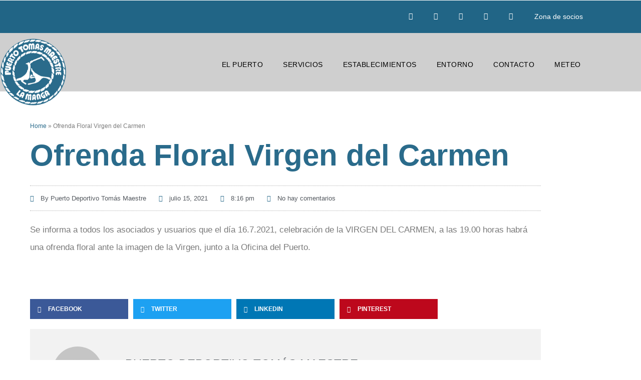

--- FILE ---
content_type: text/html; charset=UTF-8
request_url: https://puertomaestre.com/ofrenda-floral-virgen-del-carmen/
body_size: 28415
content:
<!DOCTYPE html>
<html lang="es">
<head>
	<meta charset="UTF-8">
	<meta name='robots' content='index, follow, max-image-preview:large, max-snippet:-1, max-video-preview:-1' />
<meta name="viewport" content="width=device-width, initial-scale=1">
	<!-- This site is optimized with the Yoast SEO plugin v26.7 - https://yoast.com/wordpress/plugins/seo/ -->
	<title>Ofrenda Floral Virgen del Carmen - Puerto Deportivo Tomás Maestre</title>
	<link rel="canonical" href="https://puertomaestre.com/ofrenda-floral-virgen-del-carmen/" />
	<meta property="og:locale" content="es_ES" />
	<meta property="og:type" content="article" />
	<meta property="og:title" content="Ofrenda Floral Virgen del Carmen - Puerto Deportivo Tomás Maestre" />
	<meta property="og:description" content="Se informa a todos los asociados y usuarios que el día 16.7.2021, celebración de la VIRGEN DEL CARMEN, a las 19.00 horas habrá una ofrenda floral ante la imagen de la Virgen, junto a la Oficina del Puerto. &nbsp;" />
	<meta property="og:url" content="https://puertomaestre.com/ofrenda-floral-virgen-del-carmen/" />
	<meta property="og:site_name" content="Puerto Deportivo Tomás Maestre" />
	<meta property="article:published_time" content="2021-07-15T18:16:12+00:00" />
	<meta name="author" content="Puerto Deportivo Tomás Maestre" />
	<meta name="twitter:card" content="summary_large_image" />
	<meta name="twitter:label1" content="Escrito por" />
	<meta name="twitter:data1" content="Puerto Deportivo Tomás Maestre" />
	<meta name="twitter:label2" content="Tiempo de lectura" />
	<meta name="twitter:data2" content="1 minuto" />
	<script type="application/ld+json" class="yoast-schema-graph">{"@context":"https://schema.org","@graph":[{"@type":"Article","@id":"https://puertomaestre.com/ofrenda-floral-virgen-del-carmen/#article","isPartOf":{"@id":"https://puertomaestre.com/ofrenda-floral-virgen-del-carmen/"},"author":{"name":"Puerto Deportivo Tomás Maestre","@id":"https://puertomaestre.com/#/schema/person/cd987f671ddb8ccfd880f44ef7dfc9e2"},"headline":"Ofrenda Floral Virgen del Carmen","datePublished":"2021-07-15T18:16:12+00:00","mainEntityOfPage":{"@id":"https://puertomaestre.com/ofrenda-floral-virgen-del-carmen/"},"wordCount":44,"commentCount":0,"publisher":{"@id":"https://puertomaestre.com/#organization"},"inLanguage":"es","potentialAction":[{"@type":"CommentAction","name":"Comment","target":["https://puertomaestre.com/ofrenda-floral-virgen-del-carmen/#respond"]}]},{"@type":"WebPage","@id":"https://puertomaestre.com/ofrenda-floral-virgen-del-carmen/","url":"https://puertomaestre.com/ofrenda-floral-virgen-del-carmen/","name":"Ofrenda Floral Virgen del Carmen - Puerto Deportivo Tomás Maestre","isPartOf":{"@id":"https://puertomaestre.com/#website"},"datePublished":"2021-07-15T18:16:12+00:00","breadcrumb":{"@id":"https://puertomaestre.com/ofrenda-floral-virgen-del-carmen/#breadcrumb"},"inLanguage":"es","potentialAction":[{"@type":"ReadAction","target":["https://puertomaestre.com/ofrenda-floral-virgen-del-carmen/"]}]},{"@type":"BreadcrumbList","@id":"https://puertomaestre.com/ofrenda-floral-virgen-del-carmen/#breadcrumb","itemListElement":[{"@type":"ListItem","position":1,"name":"Home","item":"https://puertomaestre.com/"},{"@type":"ListItem","position":2,"name":"Ofrenda Floral Virgen del Carmen"}]},{"@type":"WebSite","@id":"https://puertomaestre.com/#website","url":"https://puertomaestre.com/","name":"Puerto Deportivo Tomás Maestre","description":"Puerto de La Manga del Mar Menor","publisher":{"@id":"https://puertomaestre.com/#organization"},"potentialAction":[{"@type":"SearchAction","target":{"@type":"EntryPoint","urlTemplate":"https://puertomaestre.com/?s={search_term_string}"},"query-input":{"@type":"PropertyValueSpecification","valueRequired":true,"valueName":"search_term_string"}}],"inLanguage":"es"},{"@type":"Organization","@id":"https://puertomaestre.com/#organization","name":"Puerto Deportivo Tomás Maestre","url":"https://puertomaestre.com/","logo":{"@type":"ImageObject","inLanguage":"es","@id":"https://puertomaestre.com/#/schema/logo/image/","url":"https://puertomaestre.com/wp-content/uploads/cropped-logo-Puerto-Tomas-Maestre.png","contentUrl":"https://puertomaestre.com/wp-content/uploads/cropped-logo-Puerto-Tomas-Maestre.png","width":349,"height":358,"caption":"Puerto Deportivo Tomás Maestre"},"image":{"@id":"https://puertomaestre.com/#/schema/logo/image/"}},{"@type":"Person","@id":"https://puertomaestre.com/#/schema/person/cd987f671ddb8ccfd880f44ef7dfc9e2","name":"Puerto Deportivo Tomás Maestre","image":{"@type":"ImageObject","inLanguage":"es","@id":"https://puertomaestre.com/#/schema/person/image/","url":"https://secure.gravatar.com/avatar/406633ee153f556a3e5e46d905f9d257a520230a43dcfa81f224d5c1cab3b7bd?s=96&d=mm&r=g","contentUrl":"https://secure.gravatar.com/avatar/406633ee153f556a3e5e46d905f9d257a520230a43dcfa81f224d5c1cab3b7bd?s=96&d=mm&r=g","caption":"Puerto Deportivo Tomás Maestre"},"url":"https://puertomaestre.com/author/puerto-maestre/"}]}</script>
	<!-- / Yoast SEO plugin. -->


<link rel='dns-prefetch' href='//fonts.googleapis.com' />
<link rel="alternate" type="application/rss+xml" title="Puerto Deportivo Tomás Maestre &raquo; Feed" href="https://puertomaestre.com/feed/" />
<link rel="alternate" type="application/rss+xml" title="Puerto Deportivo Tomás Maestre &raquo; Feed de los comentarios" href="https://puertomaestre.com/comments/feed/" />
<link rel="alternate" type="application/rss+xml" title="Puerto Deportivo Tomás Maestre &raquo; Comentario Ofrenda Floral Virgen del Carmen del feed" href="https://puertomaestre.com/ofrenda-floral-virgen-del-carmen/feed/" />
<link rel="alternate" title="oEmbed (JSON)" type="application/json+oembed" href="https://puertomaestre.com/wp-json/oembed/1.0/embed?url=https%3A%2F%2Fpuertomaestre.com%2Fofrenda-floral-virgen-del-carmen%2F" />
<link rel="alternate" title="oEmbed (XML)" type="text/xml+oembed" href="https://puertomaestre.com/wp-json/oembed/1.0/embed?url=https%3A%2F%2Fpuertomaestre.com%2Fofrenda-floral-virgen-del-carmen%2F&#038;format=xml" />
<style id='wp-img-auto-sizes-contain-inline-css'>
img:is([sizes=auto i],[sizes^="auto," i]){contain-intrinsic-size:3000px 1500px}
/*# sourceURL=wp-img-auto-sizes-contain-inline-css */
</style>

<style id='wp-emoji-styles-inline-css'>

	img.wp-smiley, img.emoji {
		display: inline !important;
		border: none !important;
		box-shadow: none !important;
		height: 1em !important;
		width: 1em !important;
		margin: 0 0.07em !important;
		vertical-align: -0.1em !important;
		background: none !important;
		padding: 0 !important;
	}
/*# sourceURL=wp-emoji-styles-inline-css */
</style>
<link rel='stylesheet' id='wp-block-library-css' href='https://puertomaestre.com/wp-includes/css/dist/block-library/style.min.css?ver=6.9' media='all' />
<style id='classic-theme-styles-inline-css'>
/*! This file is auto-generated */
.wp-block-button__link{color:#fff;background-color:#32373c;border-radius:9999px;box-shadow:none;text-decoration:none;padding:calc(.667em + 2px) calc(1.333em + 2px);font-size:1.125em}.wp-block-file__button{background:#32373c;color:#fff;text-decoration:none}
/*# sourceURL=/wp-includes/css/classic-themes.min.css */
</style>
<style id='global-styles-inline-css'>
:root{--wp--preset--aspect-ratio--square: 1;--wp--preset--aspect-ratio--4-3: 4/3;--wp--preset--aspect-ratio--3-4: 3/4;--wp--preset--aspect-ratio--3-2: 3/2;--wp--preset--aspect-ratio--2-3: 2/3;--wp--preset--aspect-ratio--16-9: 16/9;--wp--preset--aspect-ratio--9-16: 9/16;--wp--preset--color--black: #000000;--wp--preset--color--cyan-bluish-gray: #abb8c3;--wp--preset--color--white: #ffffff;--wp--preset--color--pale-pink: #f78da7;--wp--preset--color--vivid-red: #cf2e2e;--wp--preset--color--luminous-vivid-orange: #ff6900;--wp--preset--color--luminous-vivid-amber: #fcb900;--wp--preset--color--light-green-cyan: #7bdcb5;--wp--preset--color--vivid-green-cyan: #00d084;--wp--preset--color--pale-cyan-blue: #8ed1fc;--wp--preset--color--vivid-cyan-blue: #0693e3;--wp--preset--color--vivid-purple: #9b51e0;--wp--preset--color--contrast: var(--contrast);--wp--preset--color--contrast-2: var(--contrast-2);--wp--preset--color--contrast-3: var(--contrast-3);--wp--preset--color--base: var(--base);--wp--preset--color--base-2: var(--base-2);--wp--preset--color--base-3: var(--base-3);--wp--preset--color--accent: var(--accent);--wp--preset--gradient--vivid-cyan-blue-to-vivid-purple: linear-gradient(135deg,rgb(6,147,227) 0%,rgb(155,81,224) 100%);--wp--preset--gradient--light-green-cyan-to-vivid-green-cyan: linear-gradient(135deg,rgb(122,220,180) 0%,rgb(0,208,130) 100%);--wp--preset--gradient--luminous-vivid-amber-to-luminous-vivid-orange: linear-gradient(135deg,rgb(252,185,0) 0%,rgb(255,105,0) 100%);--wp--preset--gradient--luminous-vivid-orange-to-vivid-red: linear-gradient(135deg,rgb(255,105,0) 0%,rgb(207,46,46) 100%);--wp--preset--gradient--very-light-gray-to-cyan-bluish-gray: linear-gradient(135deg,rgb(238,238,238) 0%,rgb(169,184,195) 100%);--wp--preset--gradient--cool-to-warm-spectrum: linear-gradient(135deg,rgb(74,234,220) 0%,rgb(151,120,209) 20%,rgb(207,42,186) 40%,rgb(238,44,130) 60%,rgb(251,105,98) 80%,rgb(254,248,76) 100%);--wp--preset--gradient--blush-light-purple: linear-gradient(135deg,rgb(255,206,236) 0%,rgb(152,150,240) 100%);--wp--preset--gradient--blush-bordeaux: linear-gradient(135deg,rgb(254,205,165) 0%,rgb(254,45,45) 50%,rgb(107,0,62) 100%);--wp--preset--gradient--luminous-dusk: linear-gradient(135deg,rgb(255,203,112) 0%,rgb(199,81,192) 50%,rgb(65,88,208) 100%);--wp--preset--gradient--pale-ocean: linear-gradient(135deg,rgb(255,245,203) 0%,rgb(182,227,212) 50%,rgb(51,167,181) 100%);--wp--preset--gradient--electric-grass: linear-gradient(135deg,rgb(202,248,128) 0%,rgb(113,206,126) 100%);--wp--preset--gradient--midnight: linear-gradient(135deg,rgb(2,3,129) 0%,rgb(40,116,252) 100%);--wp--preset--font-size--small: 13px;--wp--preset--font-size--medium: 20px;--wp--preset--font-size--large: 36px;--wp--preset--font-size--x-large: 42px;--wp--preset--spacing--20: 0.44rem;--wp--preset--spacing--30: 0.67rem;--wp--preset--spacing--40: 1rem;--wp--preset--spacing--50: 1.5rem;--wp--preset--spacing--60: 2.25rem;--wp--preset--spacing--70: 3.38rem;--wp--preset--spacing--80: 5.06rem;--wp--preset--shadow--natural: 6px 6px 9px rgba(0, 0, 0, 0.2);--wp--preset--shadow--deep: 12px 12px 50px rgba(0, 0, 0, 0.4);--wp--preset--shadow--sharp: 6px 6px 0px rgba(0, 0, 0, 0.2);--wp--preset--shadow--outlined: 6px 6px 0px -3px rgb(255, 255, 255), 6px 6px rgb(0, 0, 0);--wp--preset--shadow--crisp: 6px 6px 0px rgb(0, 0, 0);}:where(.is-layout-flex){gap: 0.5em;}:where(.is-layout-grid){gap: 0.5em;}body .is-layout-flex{display: flex;}.is-layout-flex{flex-wrap: wrap;align-items: center;}.is-layout-flex > :is(*, div){margin: 0;}body .is-layout-grid{display: grid;}.is-layout-grid > :is(*, div){margin: 0;}:where(.wp-block-columns.is-layout-flex){gap: 2em;}:where(.wp-block-columns.is-layout-grid){gap: 2em;}:where(.wp-block-post-template.is-layout-flex){gap: 1.25em;}:where(.wp-block-post-template.is-layout-grid){gap: 1.25em;}.has-black-color{color: var(--wp--preset--color--black) !important;}.has-cyan-bluish-gray-color{color: var(--wp--preset--color--cyan-bluish-gray) !important;}.has-white-color{color: var(--wp--preset--color--white) !important;}.has-pale-pink-color{color: var(--wp--preset--color--pale-pink) !important;}.has-vivid-red-color{color: var(--wp--preset--color--vivid-red) !important;}.has-luminous-vivid-orange-color{color: var(--wp--preset--color--luminous-vivid-orange) !important;}.has-luminous-vivid-amber-color{color: var(--wp--preset--color--luminous-vivid-amber) !important;}.has-light-green-cyan-color{color: var(--wp--preset--color--light-green-cyan) !important;}.has-vivid-green-cyan-color{color: var(--wp--preset--color--vivid-green-cyan) !important;}.has-pale-cyan-blue-color{color: var(--wp--preset--color--pale-cyan-blue) !important;}.has-vivid-cyan-blue-color{color: var(--wp--preset--color--vivid-cyan-blue) !important;}.has-vivid-purple-color{color: var(--wp--preset--color--vivid-purple) !important;}.has-black-background-color{background-color: var(--wp--preset--color--black) !important;}.has-cyan-bluish-gray-background-color{background-color: var(--wp--preset--color--cyan-bluish-gray) !important;}.has-white-background-color{background-color: var(--wp--preset--color--white) !important;}.has-pale-pink-background-color{background-color: var(--wp--preset--color--pale-pink) !important;}.has-vivid-red-background-color{background-color: var(--wp--preset--color--vivid-red) !important;}.has-luminous-vivid-orange-background-color{background-color: var(--wp--preset--color--luminous-vivid-orange) !important;}.has-luminous-vivid-amber-background-color{background-color: var(--wp--preset--color--luminous-vivid-amber) !important;}.has-light-green-cyan-background-color{background-color: var(--wp--preset--color--light-green-cyan) !important;}.has-vivid-green-cyan-background-color{background-color: var(--wp--preset--color--vivid-green-cyan) !important;}.has-pale-cyan-blue-background-color{background-color: var(--wp--preset--color--pale-cyan-blue) !important;}.has-vivid-cyan-blue-background-color{background-color: var(--wp--preset--color--vivid-cyan-blue) !important;}.has-vivid-purple-background-color{background-color: var(--wp--preset--color--vivid-purple) !important;}.has-black-border-color{border-color: var(--wp--preset--color--black) !important;}.has-cyan-bluish-gray-border-color{border-color: var(--wp--preset--color--cyan-bluish-gray) !important;}.has-white-border-color{border-color: var(--wp--preset--color--white) !important;}.has-pale-pink-border-color{border-color: var(--wp--preset--color--pale-pink) !important;}.has-vivid-red-border-color{border-color: var(--wp--preset--color--vivid-red) !important;}.has-luminous-vivid-orange-border-color{border-color: var(--wp--preset--color--luminous-vivid-orange) !important;}.has-luminous-vivid-amber-border-color{border-color: var(--wp--preset--color--luminous-vivid-amber) !important;}.has-light-green-cyan-border-color{border-color: var(--wp--preset--color--light-green-cyan) !important;}.has-vivid-green-cyan-border-color{border-color: var(--wp--preset--color--vivid-green-cyan) !important;}.has-pale-cyan-blue-border-color{border-color: var(--wp--preset--color--pale-cyan-blue) !important;}.has-vivid-cyan-blue-border-color{border-color: var(--wp--preset--color--vivid-cyan-blue) !important;}.has-vivid-purple-border-color{border-color: var(--wp--preset--color--vivid-purple) !important;}.has-vivid-cyan-blue-to-vivid-purple-gradient-background{background: var(--wp--preset--gradient--vivid-cyan-blue-to-vivid-purple) !important;}.has-light-green-cyan-to-vivid-green-cyan-gradient-background{background: var(--wp--preset--gradient--light-green-cyan-to-vivid-green-cyan) !important;}.has-luminous-vivid-amber-to-luminous-vivid-orange-gradient-background{background: var(--wp--preset--gradient--luminous-vivid-amber-to-luminous-vivid-orange) !important;}.has-luminous-vivid-orange-to-vivid-red-gradient-background{background: var(--wp--preset--gradient--luminous-vivid-orange-to-vivid-red) !important;}.has-very-light-gray-to-cyan-bluish-gray-gradient-background{background: var(--wp--preset--gradient--very-light-gray-to-cyan-bluish-gray) !important;}.has-cool-to-warm-spectrum-gradient-background{background: var(--wp--preset--gradient--cool-to-warm-spectrum) !important;}.has-blush-light-purple-gradient-background{background: var(--wp--preset--gradient--blush-light-purple) !important;}.has-blush-bordeaux-gradient-background{background: var(--wp--preset--gradient--blush-bordeaux) !important;}.has-luminous-dusk-gradient-background{background: var(--wp--preset--gradient--luminous-dusk) !important;}.has-pale-ocean-gradient-background{background: var(--wp--preset--gradient--pale-ocean) !important;}.has-electric-grass-gradient-background{background: var(--wp--preset--gradient--electric-grass) !important;}.has-midnight-gradient-background{background: var(--wp--preset--gradient--midnight) !important;}.has-small-font-size{font-size: var(--wp--preset--font-size--small) !important;}.has-medium-font-size{font-size: var(--wp--preset--font-size--medium) !important;}.has-large-font-size{font-size: var(--wp--preset--font-size--large) !important;}.has-x-large-font-size{font-size: var(--wp--preset--font-size--x-large) !important;}
:where(.wp-block-post-template.is-layout-flex){gap: 1.25em;}:where(.wp-block-post-template.is-layout-grid){gap: 1.25em;}
:where(.wp-block-term-template.is-layout-flex){gap: 1.25em;}:where(.wp-block-term-template.is-layout-grid){gap: 1.25em;}
:where(.wp-block-columns.is-layout-flex){gap: 2em;}:where(.wp-block-columns.is-layout-grid){gap: 2em;}
:root :where(.wp-block-pullquote){font-size: 1.5em;line-height: 1.6;}
/*# sourceURL=global-styles-inline-css */
</style>
<link rel='stylesheet' id='weather-atlas-public-css' href='https://puertomaestre.com/wp-content/plugins/weather-atlas/public/css/weather-atlas-public.min.css?ver=3.0.4' media='all' />
<link rel='stylesheet' id='weather-icons-css' href='https://puertomaestre.com/wp-content/plugins/weather-atlas/public/font/weather-icons/weather-icons.min.css?ver=3.0.4' media='all' />
<link data-service="google-fonts" data-category="marketing" rel='stylesheet' id='wpb-google-fonts-css' data-href='//fonts.googleapis.com/css?family=Open+Sans&#038;ver=6.9' media='all' />
<link rel='stylesheet' id='cmplz-general-css' href='https://puertomaestre.com/wp-content/plugins/complianz-gdpr/assets/css/cookieblocker.min.css?ver=1767863503' media='all' />
<link rel='stylesheet' id='ep-icon-module-css' href='https://puertomaestre.com/wp-content/plugins/elements-plus/assets/css/ep-icon-module.css?ver=2.16.5' media='all' />
<link rel='stylesheet' id='justified-gallery-css' href='https://puertomaestre.com/wp-content/plugins/elements-plus/assets/css/justifiedGallery.min.css?ver=2.16.5' media='all' />
<link rel='stylesheet' id='ep-slick-css' href='https://puertomaestre.com/wp-content/plugins/elements-plus/assets/css/slick.css?ver=1.8.0' media='all' />
<link rel='stylesheet' id='flipclock-css' href='https://puertomaestre.com/wp-content/plugins/elements-plus/assets/css/flipclock.css?ver=1.1.a' media='all' />
<link rel='stylesheet' id='image-comparison-css' href='https://puertomaestre.com/wp-content/plugins/elements-plus/assets/css/twentytwenty.css?ver=1.0' media='all' />
<link rel='stylesheet' id='ep-elements-css' href='https://puertomaestre.com/wp-content/plugins/elements-plus/assets/css/ep-elements.css?ver=2.16.5' media='all' />
<link rel='stylesheet' id='generate-style-grid-css' href='https://puertomaestre.com/wp-content/themes/generatepress/assets/css/unsemantic-grid.min.css?ver=3.6.1' media='all' />
<link rel='stylesheet' id='generate-style-css' href='https://puertomaestre.com/wp-content/themes/generatepress/assets/css/style.min.css?ver=3.6.1' media='all' />
<style id='generate-style-inline-css'>
body{background-color:#ffffff;color:#7c7c7c;}a{color:#216586;}a:hover, a:focus, a:active{color:#1e72bd;}body .grid-container{max-width:1100px;}.wp-block-group__inner-container{max-width:1100px;margin-left:auto;margin-right:auto;}.generate-back-to-top{font-size:20px;border-radius:3px;position:fixed;bottom:30px;right:30px;line-height:40px;width:40px;text-align:center;z-index:10;transition:opacity 300ms ease-in-out;opacity:0.1;transform:translateY(1000px);}.generate-back-to-top__show{opacity:1;transform:translateY(0);}:root{--contrast:#222222;--contrast-2:#575760;--contrast-3:#b2b2be;--base:#f0f0f0;--base-2:#f7f8f9;--base-3:#ffffff;--accent:#1e73be;}:root .has-contrast-color{color:var(--contrast);}:root .has-contrast-background-color{background-color:var(--contrast);}:root .has-contrast-2-color{color:var(--contrast-2);}:root .has-contrast-2-background-color{background-color:var(--contrast-2);}:root .has-contrast-3-color{color:var(--contrast-3);}:root .has-contrast-3-background-color{background-color:var(--contrast-3);}:root .has-base-color{color:var(--base);}:root .has-base-background-color{background-color:var(--base);}:root .has-base-2-color{color:var(--base-2);}:root .has-base-2-background-color{background-color:var(--base-2);}:root .has-base-3-color{color:var(--base-3);}:root .has-base-3-background-color{background-color:var(--base-3);}:root .has-accent-color{color:var(--accent);}:root .has-accent-background-color{background-color:var(--accent);}body, button, input, select, textarea{font-family:Verdana, Geneva, sans-serif;}body{line-height:1.5;}.entry-content > [class*="wp-block-"]:not(:last-child):not(.wp-block-heading){margin-bottom:1.5em;}.main-title{font-size:45px;}.main-navigation .main-nav ul ul li a{font-size:14px;}.sidebar .widget, .footer-widgets .widget{font-size:17px;}h1{font-weight:300;font-size:40px;}h2{font-weight:300;font-size:30px;}h3{font-size:20px;}h4{font-size:inherit;}h5{font-size:inherit;}@media (max-width:768px){.main-title{font-size:30px;}h1{font-size:30px;}h2{font-size:25px;}}.top-bar{background-color:#636363;color:#ffffff;}.top-bar a{color:#ffffff;}.top-bar a:hover{color:#303030;}.site-header{background-color:#ffffff;color:#3a3a3a;}.site-header a{color:#3a3a3a;}.main-title a,.main-title a:hover{color:#222222;}.site-description{color:#757575;}.main-navigation,.main-navigation ul ul{background-color:#222222;}.main-navigation .main-nav ul li a, .main-navigation .menu-toggle, .main-navigation .menu-bar-items{color:#ffffff;}.main-navigation .main-nav ul li:not([class*="current-menu-"]):hover > a, .main-navigation .main-nav ul li:not([class*="current-menu-"]):focus > a, .main-navigation .main-nav ul li.sfHover:not([class*="current-menu-"]) > a, .main-navigation .menu-bar-item:hover > a, .main-navigation .menu-bar-item.sfHover > a{color:#ffffff;background-color:#3f3f3f;}button.menu-toggle:hover,button.menu-toggle:focus,.main-navigation .mobile-bar-items a,.main-navigation .mobile-bar-items a:hover,.main-navigation .mobile-bar-items a:focus{color:#ffffff;}.main-navigation .main-nav ul li[class*="current-menu-"] > a{color:#ffffff;background-color:#3f3f3f;}.navigation-search input[type="search"],.navigation-search input[type="search"]:active, .navigation-search input[type="search"]:focus, .main-navigation .main-nav ul li.search-item.active > a, .main-navigation .menu-bar-items .search-item.active > a{color:#ffffff;background-color:#3f3f3f;}.main-navigation ul ul{background-color:#3f3f3f;}.main-navigation .main-nav ul ul li a{color:#ffffff;}.main-navigation .main-nav ul ul li:not([class*="current-menu-"]):hover > a,.main-navigation .main-nav ul ul li:not([class*="current-menu-"]):focus > a, .main-navigation .main-nav ul ul li.sfHover:not([class*="current-menu-"]) > a{color:#ffffff;background-color:#4f4f4f;}.main-navigation .main-nav ul ul li[class*="current-menu-"] > a{color:#ffffff;background-color:#4f4f4f;}.separate-containers .inside-article, .separate-containers .comments-area, .separate-containers .page-header, .one-container .container, .separate-containers .paging-navigation, .inside-page-header{background-color:#ffffff;}.entry-meta{color:#595959;}.entry-meta a{color:#595959;}.entry-meta a:hover{color:#1e73be;}.sidebar .widget{background-color:#ffffff;}.sidebar .widget .widget-title{color:#000000;}.footer-widgets{background-color:#ffffff;}.footer-widgets .widget-title{color:#000000;}.site-info{color:#ffffff;background-color:#222222;}.site-info a{color:#ffffff;}.site-info a:hover{color:#606060;}.footer-bar .widget_nav_menu .current-menu-item a{color:#606060;}input[type="text"],input[type="email"],input[type="url"],input[type="password"],input[type="search"],input[type="tel"],input[type="number"],textarea,select{color:#666666;background-color:#fafafa;border-color:#cccccc;}input[type="text"]:focus,input[type="email"]:focus,input[type="url"]:focus,input[type="password"]:focus,input[type="search"]:focus,input[type="tel"]:focus,input[type="number"]:focus,textarea:focus,select:focus{color:#666666;background-color:#ffffff;border-color:#bfbfbf;}button,html input[type="button"],input[type="reset"],input[type="submit"],a.button,a.wp-block-button__link:not(.has-background){color:#ffffff;background-color:#666666;}button:hover,html input[type="button"]:hover,input[type="reset"]:hover,input[type="submit"]:hover,a.button:hover,button:focus,html input[type="button"]:focus,input[type="reset"]:focus,input[type="submit"]:focus,a.button:focus,a.wp-block-button__link:not(.has-background):active,a.wp-block-button__link:not(.has-background):focus,a.wp-block-button__link:not(.has-background):hover{color:#ffffff;background-color:#3f3f3f;}a.generate-back-to-top{background-color:rgba( 0,0,0,0.4 );color:#ffffff;}a.generate-back-to-top:hover,a.generate-back-to-top:focus{background-color:rgba( 0,0,0,0.6 );color:#ffffff;}:root{--gp-search-modal-bg-color:var(--base-3);--gp-search-modal-text-color:var(--contrast);--gp-search-modal-overlay-bg-color:rgba(0,0,0,0.2);}@media (max-width:768px){.main-navigation .menu-bar-item:hover > a, .main-navigation .menu-bar-item.sfHover > a{background:none;color:#ffffff;}}.inside-top-bar{padding:10px;}.inside-header{padding:40px;}.site-main .wp-block-group__inner-container{padding:40px;}.entry-content .alignwide, body:not(.no-sidebar) .entry-content .alignfull{margin-left:-40px;width:calc(100% + 80px);max-width:calc(100% + 80px);}.rtl .menu-item-has-children .dropdown-menu-toggle{padding-left:20px;}.rtl .main-navigation .main-nav ul li.menu-item-has-children > a{padding-right:20px;}.site-info{padding:20px;}@media (max-width:768px){.separate-containers .inside-article, .separate-containers .comments-area, .separate-containers .page-header, .separate-containers .paging-navigation, .one-container .site-content, .inside-page-header{padding:30px;}.site-main .wp-block-group__inner-container{padding:30px;}.site-info{padding-right:10px;padding-left:10px;}.entry-content .alignwide, body:not(.no-sidebar) .entry-content .alignfull{margin-left:-30px;width:calc(100% + 60px);max-width:calc(100% + 60px);}}.one-container .sidebar .widget{padding:0px;}/* End cached CSS */@media (max-width:768px){.main-navigation .menu-toggle,.main-navigation .mobile-bar-items,.sidebar-nav-mobile:not(#sticky-placeholder){display:block;}.main-navigation ul,.gen-sidebar-nav{display:none;}[class*="nav-float-"] .site-header .inside-header > *{float:none;clear:both;}}
.dynamic-author-image-rounded{border-radius:100%;}.dynamic-featured-image, .dynamic-author-image{vertical-align:middle;}.one-container.blog .dynamic-content-template:not(:last-child), .one-container.archive .dynamic-content-template:not(:last-child){padding-bottom:0px;}.dynamic-entry-excerpt > p:last-child{margin-bottom:0px;}
/*# sourceURL=generate-style-inline-css */
</style>
<link rel='stylesheet' id='generate-mobile-style-css' href='https://puertomaestre.com/wp-content/themes/generatepress/assets/css/mobile.min.css?ver=3.6.1' media='all' />
<link rel='stylesheet' id='generate-font-icons-css' href='https://puertomaestre.com/wp-content/themes/generatepress/assets/css/components/font-icons.min.css?ver=3.6.1' media='all' />
<link rel='stylesheet' id='generate-child-css' href='https://puertomaestre.com/wp-content/themes/byensalza/style.css?ver=1542708741' media='all' />
<link rel='stylesheet' id='elementor-frontend-css' href='https://puertomaestre.com/wp-content/uploads/elementor/css/custom-frontend.min.css?ver=1768583937' media='all' />
<link rel='stylesheet' id='widget-menu-anchor-css' href='https://puertomaestre.com/wp-content/plugins/elementor/assets/css/widget-menu-anchor.min.css?ver=3.34.1' media='all' />
<link rel='stylesheet' id='widget-social-icons-css' href='https://puertomaestre.com/wp-content/plugins/elementor/assets/css/widget-social-icons.min.css?ver=3.34.1' media='all' />
<link rel='stylesheet' id='e-apple-webkit-css' href='https://puertomaestre.com/wp-content/uploads/elementor/css/custom-apple-webkit.min.css?ver=1768583937' media='all' />
<link rel='stylesheet' id='widget-icon-list-css' href='https://puertomaestre.com/wp-content/uploads/elementor/css/custom-widget-icon-list.min.css?ver=1768583937' media='all' />
<link rel='stylesheet' id='widget-image-css' href='https://puertomaestre.com/wp-content/plugins/elementor/assets/css/widget-image.min.css?ver=3.34.1' media='all' />
<link rel='stylesheet' id='widget-nav-menu-css' href='https://puertomaestre.com/wp-content/uploads/elementor/css/custom-pro-widget-nav-menu.min.css?ver=1768583937' media='all' />
<link rel='stylesheet' id='e-sticky-css' href='https://puertomaestre.com/wp-content/plugins/elementor-pro/assets/css/modules/sticky.min.css?ver=3.34.0' media='all' />
<link rel='stylesheet' id='widget-breadcrumbs-css' href='https://puertomaestre.com/wp-content/plugins/elementor-pro/assets/css/widget-breadcrumbs.min.css?ver=3.34.0' media='all' />
<link rel='stylesheet' id='widget-heading-css' href='https://puertomaestre.com/wp-content/plugins/elementor/assets/css/widget-heading.min.css?ver=3.34.1' media='all' />
<link rel='stylesheet' id='widget-post-info-css' href='https://puertomaestre.com/wp-content/plugins/elementor-pro/assets/css/widget-post-info.min.css?ver=3.34.0' media='all' />
<link rel='stylesheet' id='elementor-icons-shared-0-css' href='https://puertomaestre.com/wp-content/plugins/elementor/assets/lib/font-awesome/css/fontawesome.min.css?ver=5.15.3' media='all' />
<link rel='stylesheet' id='elementor-icons-fa-regular-css' href='https://puertomaestre.com/wp-content/plugins/elementor/assets/lib/font-awesome/css/regular.min.css?ver=5.15.3' media='all' />
<link rel='stylesheet' id='elementor-icons-fa-solid-css' href='https://puertomaestre.com/wp-content/plugins/elementor/assets/lib/font-awesome/css/solid.min.css?ver=5.15.3' media='all' />
<link rel='stylesheet' id='widget-share-buttons-css' href='https://puertomaestre.com/wp-content/plugins/elementor-pro/assets/css/widget-share-buttons.min.css?ver=3.34.0' media='all' />
<link rel='stylesheet' id='elementor-icons-fa-brands-css' href='https://puertomaestre.com/wp-content/plugins/elementor/assets/lib/font-awesome/css/brands.min.css?ver=5.15.3' media='all' />
<link rel='stylesheet' id='widget-author-box-css' href='https://puertomaestre.com/wp-content/plugins/elementor-pro/assets/css/widget-author-box.min.css?ver=3.34.0' media='all' />
<link rel='stylesheet' id='widget-post-navigation-css' href='https://puertomaestre.com/wp-content/plugins/elementor-pro/assets/css/widget-post-navigation.min.css?ver=3.34.0' media='all' />
<link rel='stylesheet' id='widget-divider-css' href='https://puertomaestre.com/wp-content/plugins/elementor/assets/css/widget-divider.min.css?ver=3.34.1' media='all' />
<link rel='stylesheet' id='elementor-icons-css' href='https://puertomaestre.com/wp-content/plugins/elementor/assets/lib/eicons/css/elementor-icons.min.css?ver=5.45.0' media='all' />
<link rel='stylesheet' id='elementor-post-1654-css' href='https://puertomaestre.com/wp-content/uploads/elementor/css/post-1654.css?ver=1768583938' media='all' />
<link rel='stylesheet' id='font-awesome-5-all-css' href='https://puertomaestre.com/wp-content/plugins/elementor/assets/lib/font-awesome/css/all.min.css?ver=3.34.1' media='all' />
<link rel='stylesheet' id='font-awesome-4-shim-css' href='https://puertomaestre.com/wp-content/plugins/elementor/assets/lib/font-awesome/css/v4-shims.min.css?ver=3.34.1' media='all' />
<link rel='stylesheet' id='elementor-post-30-css' href='https://puertomaestre.com/wp-content/uploads/elementor/css/post-30.css?ver=1768583938' media='all' />
<link rel='stylesheet' id='elementor-post-275-css' href='https://puertomaestre.com/wp-content/uploads/elementor/css/post-275.css?ver=1768583938' media='all' />
<link rel='stylesheet' id='elementor-post-889-css' href='https://puertomaestre.com/wp-content/uploads/elementor/css/post-889.css?ver=1768583938' media='all' />
<link rel='stylesheet' id='wp-pagenavi-css' href='https://puertomaestre.com/wp-content/plugins/wp-pagenavi/pagenavi-css.css?ver=2.70' media='all' />
<link rel='stylesheet' id='elementor-gf-local-amaranth-css' href='https://puertomaestre.com/wp-content/uploads/elementor/google-fonts/css/amaranth.css?ver=1743520219' media='all' />
<link rel='stylesheet' id='elementor-gf-local-ruda-css' href='https://puertomaestre.com/wp-content/uploads/elementor/google-fonts/css/ruda.css?ver=1743520220' media='all' />
<link rel='stylesheet' id='elementor-gf-local-lato-css' href='https://puertomaestre.com/wp-content/uploads/elementor/google-fonts/css/lato.css?ver=1743520229' media='all' />
<link rel='stylesheet' id='elementor-gf-local-roboto-css' href='https://puertomaestre.com/wp-content/uploads/elementor/google-fonts/css/roboto.css?ver=1743520226' media='all' />
<script src="https://puertomaestre.com/wp-includes/js/jquery/jquery.min.js?ver=3.7.1" id="jquery-core-js"></script>
<script src="https://puertomaestre.com/wp-includes/js/jquery/jquery-migrate.min.js?ver=3.4.1" id="jquery-migrate-js"></script>
<script src="https://puertomaestre.com/wp-content/plugins/elementor/assets/lib/font-awesome/js/v4-shims.min.js?ver=3.34.1" id="font-awesome-4-shim-js"></script>
<link rel="https://api.w.org/" href="https://puertomaestre.com/wp-json/" /><link rel="alternate" title="JSON" type="application/json" href="https://puertomaestre.com/wp-json/wp/v2/posts/2096" /><link rel="EditURI" type="application/rsd+xml" title="RSD" href="https://puertomaestre.com/xmlrpc.php?rsd" />
<meta name="generator" content="WordPress 6.9" />
<link rel='shortlink' href='https://puertomaestre.com/?p=2096' />
			<style>.cmplz-hidden {
					display: none !important;
				}</style><meta name="generator" content="Elementor 3.34.1; features: additional_custom_breakpoints; settings: css_print_method-external, google_font-enabled, font_display-auto">
<style>.recentcomments a{display:inline !important;padding:0 !important;margin:0 !important;}</style>			<style>
				.e-con.e-parent:nth-of-type(n+4):not(.e-lazyloaded):not(.e-no-lazyload),
				.e-con.e-parent:nth-of-type(n+4):not(.e-lazyloaded):not(.e-no-lazyload) * {
					background-image: none !important;
				}
				@media screen and (max-height: 1024px) {
					.e-con.e-parent:nth-of-type(n+3):not(.e-lazyloaded):not(.e-no-lazyload),
					.e-con.e-parent:nth-of-type(n+3):not(.e-lazyloaded):not(.e-no-lazyload) * {
						background-image: none !important;
					}
				}
				@media screen and (max-height: 640px) {
					.e-con.e-parent:nth-of-type(n+2):not(.e-lazyloaded):not(.e-no-lazyload),
					.e-con.e-parent:nth-of-type(n+2):not(.e-lazyloaded):not(.e-no-lazyload) * {
						background-image: none !important;
					}
				}
			</style>
			<!-- Global site tag (gtag.js) - Google Analytics -->
<script type="text/plain" data-service="google-analytics" data-category="statistics" async data-cmplz-src="https://www.googletagmanager.com/gtag/js?id=UA-133409719-1"></script>
<script>
  window.dataLayer = window.dataLayer || [];
  function gtag(){dataLayer.push(arguments);}
  gtag('js', new Date());

  gtag('config', 'UA-133409719-1');
</script>
<link rel="icon" href="https://puertomaestre.com/wp-content/uploads/cropped-ico-puerto-tomas-32x32.png" sizes="32x32" />
<link rel="icon" href="https://puertomaestre.com/wp-content/uploads/cropped-ico-puerto-tomas-192x192.png" sizes="192x192" />
<link rel="apple-touch-icon" href="https://puertomaestre.com/wp-content/uploads/cropped-ico-puerto-tomas-180x180.png" />
<meta name="msapplication-TileImage" content="https://puertomaestre.com/wp-content/uploads/cropped-ico-puerto-tomas-270x270.png" />
		<style id="wp-custom-css">
			#cmplz-document, .editor-styles-wrapper .cmplz-unlinked-mode {
    max-width: 100%!important;
}		</style>
		</head>

<body data-cmplz=1 class="wp-singular post-template-default single single-post postid-2096 single-format-standard wp-custom-logo wp-embed-responsive wp-theme-generatepress wp-child-theme-byensalza right-sidebar nav-below-header separate-containers fluid-header active-footer-widgets-3 nav-aligned-left header-aligned-left dropdown-hover elementor-default elementor-template-full-width elementor-kit-1654 elementor-page-889 full-width-content" itemtype="https://schema.org/Blog" itemscope>
	<a class="screen-reader-text skip-link" href="#content" title="Saltar al contenido">Saltar al contenido</a>		<header data-elementor-type="header" data-elementor-id="30" class="elementor elementor-30 elementor-location-header" data-elementor-post-type="elementor_library">
					<section class="elementor-section elementor-top-section elementor-element elementor-element-b4d5669 elementor-section-boxed elementor-section-height-default elementor-section-height-default" data-id="b4d5669" data-element_type="section">
						<div class="elementor-container elementor-column-gap-default">
					<div class="elementor-column elementor-col-100 elementor-top-column elementor-element elementor-element-da5a51a" data-id="da5a51a" data-element_type="column">
			<div class="elementor-widget-wrap elementor-element-populated">
						<div class="elementor-element elementor-element-93159bf elementor-widget elementor-widget-menu-anchor" data-id="93159bf" data-element_type="widget" data-widget_type="menu-anchor.default">
				<div class="elementor-widget-container">
							<div class="elementor-menu-anchor" id="top"></div>
						</div>
				</div>
					</div>
		</div>
					</div>
		</section>
				<section class="elementor-section elementor-top-section elementor-element elementor-element-5758a3bd elementor-section-height-min-height elementor-section-content-middle elementor-section-boxed elementor-section-height-default elementor-section-items-middle" data-id="5758a3bd" data-element_type="section" data-settings="{&quot;background_background&quot;:&quot;classic&quot;}">
						<div class="elementor-container elementor-column-gap-no">
					<div class="elementor-column elementor-col-50 elementor-top-column elementor-element elementor-element-11c96683" data-id="11c96683" data-element_type="column">
			<div class="elementor-widget-wrap">
							</div>
		</div>
				<div class="elementor-column elementor-col-50 elementor-top-column elementor-element elementor-element-2345a728" data-id="2345a728" data-element_type="column">
			<div class="elementor-widget-wrap elementor-element-populated">
						<section class="elementor-section elementor-inner-section elementor-element elementor-element-904155c elementor-section-boxed elementor-section-height-default elementor-section-height-default" data-id="904155c" data-element_type="section">
						<div class="elementor-container elementor-column-gap-default">
					<div class="elementor-column elementor-col-50 elementor-inner-column elementor-element elementor-element-61f81ce" data-id="61f81ce" data-element_type="column">
			<div class="elementor-widget-wrap elementor-element-populated">
						<div class="elementor-element elementor-element-6251199 elementor-shape-square e-grid-align-right e-grid-align-mobile-center elementor-grid-0 elementor-widget elementor-widget-social-icons" data-id="6251199" data-element_type="widget" data-widget_type="social-icons.default">
				<div class="elementor-widget-container">
							<div class="elementor-social-icons-wrapper elementor-grid" role="list">
							<span class="elementor-grid-item" role="listitem">
					<a class="elementor-icon elementor-social-icon elementor-social-icon-facebook elementor-repeater-item-5646027" href="https://www.facebook.com/puertotmaestre" target="_blank">
						<span class="elementor-screen-only">Facebook</span>
													<i class="fa fa-facebook" aria-hidden="true"></i>
											</a>
				</span>
							<span class="elementor-grid-item" role="listitem">
					<a class="elementor-icon elementor-social-icon elementor-social-icon-twitter elementor-repeater-item-72bc942" href="https://twitter.com/puertotmaestre" target="_blank">
						<span class="elementor-screen-only">Twitter</span>
													<i class="fa fa-twitter" aria-hidden="true"></i>
											</a>
				</span>
							<span class="elementor-grid-item" role="listitem">
					<a class="elementor-icon elementor-social-icon elementor-social-icon-instagram elementor-repeater-item-7c2bcc0" href="https://www.instagram.com/puertotmaestre/" target="_blank">
						<span class="elementor-screen-only">Instagram</span>
													<i class="fa fa-instagram" aria-hidden="true"></i>
											</a>
				</span>
							<span class="elementor-grid-item" role="listitem">
					<a class="elementor-icon elementor-social-icon elementor-social-icon-youtube elementor-repeater-item-4b27cd1" href="https://www.youtube.com/channel/UCyKf7qRbv9xJy-bmr5bVo0A/videos" target="_blank">
						<span class="elementor-screen-only">Youtube</span>
													<i class="fa fa-youtube" aria-hidden="true"></i>
											</a>
				</span>
							<span class="elementor-grid-item" role="listitem">
					<a class="elementor-icon elementor-social-icon elementor-social-icon-tripadvisor elementor-repeater-item-842bed1" href="https://www.tripadvisor.es/Attraction_Review-g642228-d10488859-Reviews-Puerto_Deportivo_Tomas_Maestre-La_Manga_del_Mar_Menor_Municipality_of_Cartagena.html" target="_blank">
						<span class="elementor-screen-only">Tripadvisor</span>
													<i class="fa fa-tripadvisor" aria-hidden="true"></i>
											</a>
				</span>
					</div>
						</div>
				</div>
					</div>
		</div>
				<div class="elementor-column elementor-col-50 elementor-inner-column elementor-element elementor-element-87313ee" data-id="87313ee" data-element_type="column">
			<div class="elementor-widget-wrap elementor-element-populated">
						<div class="elementor-element elementor-element-e4edd7d elementor-icon-list--layout-inline elementor-align-end elementor-list-item-link-full_width elementor-widget elementor-widget-icon-list" data-id="e4edd7d" data-element_type="widget" data-widget_type="icon-list.default">
				<div class="elementor-widget-container">
							<ul class="elementor-icon-list-items elementor-inline-items">
							<li class="elementor-icon-list-item elementor-inline-item">
											<a href="http://clientes-puertomaestre.sailti.com/" target="_blank">

												<span class="elementor-icon-list-icon">
							<i aria-hidden="true" class="fas fa-check"></i>						</span>
										<span class="elementor-icon-list-text">Zona de socios</span>
											</a>
									</li>
						</ul>
						</div>
				</div>
					</div>
		</div>
					</div>
		</section>
					</div>
		</div>
					</div>
		</section>
				<section class="elementor-section elementor-top-section elementor-element elementor-element-5a380e3c elementor-section-content-middle elementor-section-height-min-height elementor-section-boxed elementor-section-height-default elementor-section-items-middle" data-id="5a380e3c" data-element_type="section" id="fija" data-settings="{&quot;background_background&quot;:&quot;classic&quot;,&quot;sticky&quot;:&quot;top&quot;,&quot;sticky_on&quot;:[&quot;desktop&quot;,&quot;tablet&quot;,&quot;mobile&quot;],&quot;sticky_offset&quot;:0,&quot;sticky_effects_offset&quot;:0,&quot;sticky_anchor_link_offset&quot;:0}">
						<div class="elementor-container elementor-column-gap-no">
					<div class="elementor-column elementor-col-33 elementor-top-column elementor-element elementor-element-4c8512bc" data-id="4c8512bc" data-element_type="column">
			<div class="elementor-widget-wrap elementor-element-populated">
						<div class="elementor-element elementor-element-128fce9c elementor-widget elementor-widget-theme-site-logo elementor-widget-image" data-id="128fce9c" data-element_type="widget" data-widget_type="theme-site-logo.default">
				<div class="elementor-widget-container">
											<a href="https://puertomaestre.com">
			<img width="349" height="358" src="https://puertomaestre.com/wp-content/uploads/cropped-logo-Puerto-Tomas-Maestre.png" class="attachment-full size-full wp-image-50" alt="" srcset="https://puertomaestre.com/wp-content/uploads/cropped-logo-Puerto-Tomas-Maestre.png 349w, https://puertomaestre.com/wp-content/uploads/cropped-logo-Puerto-Tomas-Maestre-292x300.png 292w" sizes="(max-width: 349px) 100vw, 349px" />				</a>
											</div>
				</div>
					</div>
		</div>
				<div class="elementor-column elementor-col-66 elementor-top-column elementor-element elementor-element-391ea666" data-id="391ea666" data-element_type="column">
			<div class="elementor-widget-wrap elementor-element-populated">
						<div class="elementor-element elementor-element-1c703b7d elementor-nav-menu__align-end elementor-nav-menu--stretch elementor-nav-menu--dropdown-tablet elementor-nav-menu__text-align-aside elementor-nav-menu--toggle elementor-nav-menu--burger elementor-widget elementor-widget-nav-menu" data-id="1c703b7d" data-element_type="widget" data-settings="{&quot;full_width&quot;:&quot;stretch&quot;,&quot;layout&quot;:&quot;horizontal&quot;,&quot;submenu_icon&quot;:{&quot;value&quot;:&quot;&lt;i class=\&quot;fas fa-caret-down\&quot; aria-hidden=\&quot;true\&quot;&gt;&lt;\/i&gt;&quot;,&quot;library&quot;:&quot;fa-solid&quot;},&quot;toggle&quot;:&quot;burger&quot;}" data-widget_type="nav-menu.default">
				<div class="elementor-widget-container">
								<nav aria-label="Menú" class="elementor-nav-menu--main elementor-nav-menu__container elementor-nav-menu--layout-horizontal e--pointer-underline e--animation-drop-in">
				<ul id="menu-1-1c703b7d" class="elementor-nav-menu"><li class="menu-item menu-item-type-post_type menu-item-object-page menu-item-45"><a href="https://puertomaestre.com/puerto/" class="elementor-item">El Puerto</a></li>
<li class="menu-item menu-item-type-post_type menu-item-object-page menu-item-has-children menu-item-474"><a href="https://puertomaestre.com/servicios/" class="elementor-item">Servicios</a>
<ul class="sub-menu elementor-nav-menu--dropdown">
	<li class="menu-item menu-item-type-post_type menu-item-object-page menu-item-677"><a href="https://puertomaestre.com/servicios/amarres/" class="elementor-sub-item">Amarres</a></li>
	<li class="menu-item menu-item-type-post_type menu-item-object-page menu-item-676"><a href="https://puertomaestre.com/servicios/servicios-usuarios/" class="elementor-sub-item">Servicios Usuarios</a></li>
	<li class="menu-item menu-item-type-post_type menu-item-object-page menu-item-675"><a href="https://puertomaestre.com/servicios/gasolinera/" class="elementor-sub-item">Gasolinera</a></li>
	<li class="menu-item menu-item-type-post_type menu-item-object-page menu-item-674"><a href="https://puertomaestre.com/servicios/nauticas/" class="elementor-sub-item">Náuticas</a></li>
	<li class="menu-item menu-item-type-post_type menu-item-object-page menu-item-672"><a href="https://puertomaestre.com/servicios/zonas-comerciales/" class="elementor-sub-item">Zonas Comerciales</a></li>
</ul>
</li>
<li class="menu-item menu-item-type-post_type menu-item-object-page menu-item-has-children menu-item-43"><a href="https://puertomaestre.com/establecimientos/" class="elementor-item">Establecimientos</a>
<ul class="sub-menu elementor-nav-menu--dropdown">
	<li class="menu-item menu-item-type-post_type menu-item-object-page menu-item-1220"><a href="https://puertomaestre.com/establecimientos/alquiler-de-veleros-y-escuelas-nauticas/" class="elementor-sub-item">Alquiler de veleros y escuelas náuticas</a></li>
	<li class="menu-item menu-item-type-post_type menu-item-object-page menu-item-680"><a href="https://puertomaestre.com/establecimientos/servicios-nauticos/" class="elementor-sub-item">Servicios náuticos</a></li>
	<li class="menu-item menu-item-type-post_type menu-item-object-page menu-item-679"><a href="https://puertomaestre.com/establecimientos/restaurantes/" class="elementor-sub-item">Restaurantes</a></li>
	<li class="menu-item menu-item-type-post_type menu-item-object-page menu-item-681"><a href="https://puertomaestre.com/establecimientos/tiendas/" class="elementor-sub-item">Tiendas</a></li>
	<li class="menu-item menu-item-type-post_type menu-item-object-page menu-item-678"><a href="https://puertomaestre.com/establecimientos/otros-servicios/" class="elementor-sub-item">Otros servicios</a></li>
</ul>
</li>
<li class="menu-item menu-item-type-post_type menu-item-object-page menu-item-42"><a href="https://puertomaestre.com/entorno/" class="elementor-item">Entorno</a></li>
<li class="menu-item menu-item-type-post_type menu-item-object-page menu-item-41"><a href="https://puertomaestre.com/contacto/" class="elementor-item">Contacto</a></li>
<li class="menu-item menu-item-type-post_type menu-item-object-page menu-item-594"><a href="https://puertomaestre.com/meteo/" class="elementor-item">Meteo</a></li>
</ul>			</nav>
					<div class="elementor-menu-toggle" role="button" tabindex="0" aria-label="Alternar menú" aria-expanded="false">
			<i aria-hidden="true" role="presentation" class="elementor-menu-toggle__icon--open eicon-menu-bar"></i><i aria-hidden="true" role="presentation" class="elementor-menu-toggle__icon--close eicon-close"></i>		</div>
					<nav class="elementor-nav-menu--dropdown elementor-nav-menu__container" aria-hidden="true">
				<ul id="menu-2-1c703b7d" class="elementor-nav-menu"><li class="menu-item menu-item-type-post_type menu-item-object-page menu-item-45"><a href="https://puertomaestre.com/puerto/" class="elementor-item" tabindex="-1">El Puerto</a></li>
<li class="menu-item menu-item-type-post_type menu-item-object-page menu-item-has-children menu-item-474"><a href="https://puertomaestre.com/servicios/" class="elementor-item" tabindex="-1">Servicios</a>
<ul class="sub-menu elementor-nav-menu--dropdown">
	<li class="menu-item menu-item-type-post_type menu-item-object-page menu-item-677"><a href="https://puertomaestre.com/servicios/amarres/" class="elementor-sub-item" tabindex="-1">Amarres</a></li>
	<li class="menu-item menu-item-type-post_type menu-item-object-page menu-item-676"><a href="https://puertomaestre.com/servicios/servicios-usuarios/" class="elementor-sub-item" tabindex="-1">Servicios Usuarios</a></li>
	<li class="menu-item menu-item-type-post_type menu-item-object-page menu-item-675"><a href="https://puertomaestre.com/servicios/gasolinera/" class="elementor-sub-item" tabindex="-1">Gasolinera</a></li>
	<li class="menu-item menu-item-type-post_type menu-item-object-page menu-item-674"><a href="https://puertomaestre.com/servicios/nauticas/" class="elementor-sub-item" tabindex="-1">Náuticas</a></li>
	<li class="menu-item menu-item-type-post_type menu-item-object-page menu-item-672"><a href="https://puertomaestre.com/servicios/zonas-comerciales/" class="elementor-sub-item" tabindex="-1">Zonas Comerciales</a></li>
</ul>
</li>
<li class="menu-item menu-item-type-post_type menu-item-object-page menu-item-has-children menu-item-43"><a href="https://puertomaestre.com/establecimientos/" class="elementor-item" tabindex="-1">Establecimientos</a>
<ul class="sub-menu elementor-nav-menu--dropdown">
	<li class="menu-item menu-item-type-post_type menu-item-object-page menu-item-1220"><a href="https://puertomaestre.com/establecimientos/alquiler-de-veleros-y-escuelas-nauticas/" class="elementor-sub-item" tabindex="-1">Alquiler de veleros y escuelas náuticas</a></li>
	<li class="menu-item menu-item-type-post_type menu-item-object-page menu-item-680"><a href="https://puertomaestre.com/establecimientos/servicios-nauticos/" class="elementor-sub-item" tabindex="-1">Servicios náuticos</a></li>
	<li class="menu-item menu-item-type-post_type menu-item-object-page menu-item-679"><a href="https://puertomaestre.com/establecimientos/restaurantes/" class="elementor-sub-item" tabindex="-1">Restaurantes</a></li>
	<li class="menu-item menu-item-type-post_type menu-item-object-page menu-item-681"><a href="https://puertomaestre.com/establecimientos/tiendas/" class="elementor-sub-item" tabindex="-1">Tiendas</a></li>
	<li class="menu-item menu-item-type-post_type menu-item-object-page menu-item-678"><a href="https://puertomaestre.com/establecimientos/otros-servicios/" class="elementor-sub-item" tabindex="-1">Otros servicios</a></li>
</ul>
</li>
<li class="menu-item menu-item-type-post_type menu-item-object-page menu-item-42"><a href="https://puertomaestre.com/entorno/" class="elementor-item" tabindex="-1">Entorno</a></li>
<li class="menu-item menu-item-type-post_type menu-item-object-page menu-item-41"><a href="https://puertomaestre.com/contacto/" class="elementor-item" tabindex="-1">Contacto</a></li>
<li class="menu-item menu-item-type-post_type menu-item-object-page menu-item-594"><a href="https://puertomaestre.com/meteo/" class="elementor-item" tabindex="-1">Meteo</a></li>
</ul>			</nav>
						</div>
				</div>
					</div>
		</div>
					</div>
		</section>
				</header>
		
	<div class="site grid-container container hfeed grid-parent" id="page">
				<div class="site-content" id="content">
					<div data-elementor-type="single" data-elementor-id="889" class="elementor elementor-889 elementor-bc-flex-widget elementor-location-single post-2096 post type-post status-publish format-standard hentry category-sin-categoria" data-elementor-post-type="elementor_library">
					<section class="elementor-section elementor-top-section elementor-element elementor-element-16d24d06 elementor-section-boxed elementor-section-height-default elementor-section-height-default" data-id="16d24d06" data-element_type="section">
						<div class="elementor-container elementor-column-gap-default">
					<div class="elementor-column elementor-col-100 elementor-top-column elementor-element elementor-element-66e9c80a" data-id="66e9c80a" data-element_type="column" data-settings="{&quot;background_background&quot;:&quot;classic&quot;}">
			<div class="elementor-widget-wrap elementor-element-populated">
						<div class="elementor-element elementor-element-49b5a43b elementor-widget elementor-widget-breadcrumbs" data-id="49b5a43b" data-element_type="widget" data-widget_type="breadcrumbs.default">
				<div class="elementor-widget-container">
					<p id="breadcrumbs"><span><span><a href="https://puertomaestre.com/">Home</a></span> » <span class="breadcrumb_last" aria-current="page">Ofrenda Floral Virgen del Carmen</span></span></p>				</div>
				</div>
				<div class="elementor-element elementor-element-55022518 elementor-widget elementor-widget-theme-post-title elementor-page-title elementor-widget-heading" data-id="55022518" data-element_type="widget" data-widget_type="theme-post-title.default">
				<div class="elementor-widget-container">
					<h1 class="elementor-heading-title elementor-size-default">Ofrenda Floral Virgen del Carmen</h1>				</div>
				</div>
				<div class="elementor-element elementor-element-2e0ffdab elementor-mobile-align-center elementor-widget elementor-widget-post-info" data-id="2e0ffdab" data-element_type="widget" data-widget_type="post-info.default">
				<div class="elementor-widget-container">
							<ul class="elementor-inline-items elementor-icon-list-items elementor-post-info">
								<li class="elementor-icon-list-item elementor-repeater-item-a339c7b elementor-inline-item" itemprop="author">
						<a href="https://puertomaestre.com/author/puerto-maestre/">
											<span class="elementor-icon-list-icon">
														<i class="fa fa-user-circle-o" aria-hidden="true"></i>
												</span>
									<span class="elementor-icon-list-text elementor-post-info__item elementor-post-info__item--type-author">
							<span class="elementor-post-info__item-prefix">By</span>
										Puerto Deportivo Tomás Maestre					</span>
									</a>
				</li>
				<li class="elementor-icon-list-item elementor-repeater-item-ba9c996 elementor-inline-item" itemprop="datePublished">
						<a href="https://puertomaestre.com/2021/07/15/">
											<span class="elementor-icon-list-icon">
														<i class="fa fa-calendar" aria-hidden="true"></i>
												</span>
									<span class="elementor-icon-list-text elementor-post-info__item elementor-post-info__item--type-date">
										<time>julio 15, 2021</time>					</span>
									</a>
				</li>
				<li class="elementor-icon-list-item elementor-repeater-item-d7670a7 elementor-inline-item">
										<span class="elementor-icon-list-icon">
														<i class="fa fa-clock-o" aria-hidden="true"></i>
												</span>
									<span class="elementor-icon-list-text elementor-post-info__item elementor-post-info__item--type-time">
										<time>8:16 pm</time>					</span>
								</li>
				<li class="elementor-icon-list-item elementor-repeater-item-afbda51 elementor-inline-item" itemprop="commentCount">
						<a href="https://puertomaestre.com/ofrenda-floral-virgen-del-carmen/#respond">
											<span class="elementor-icon-list-icon">
														<i class="fa fa-commenting-o" aria-hidden="true"></i>
												</span>
									<span class="elementor-icon-list-text elementor-post-info__item elementor-post-info__item--type-comments">
										No hay comentarios					</span>
									</a>
				</li>
				</ul>
						</div>
				</div>
				<div class="elementor-element elementor-element-10b9f8c elementor-widget elementor-widget-theme-post-content" data-id="10b9f8c" data-element_type="widget" data-widget_type="theme-post-content.default">
				<div class="elementor-widget-container">
					<p>Se informa a todos los asociados y usuarios que el día 16.7.2021, celebración de la VIRGEN DEL CARMEN, a las 19.00 horas habrá una ofrenda floral ante la imagen de la Virgen, junto a la Oficina del Puerto.</p>
<p>&nbsp;</p>
				</div>
				</div>
				<div class="elementor-element elementor-element-7f858059 elementor-share-buttons--skin-flat elementor-grid-5 elementor-grid-mobile-1 elementor-share-buttons--view-icon-text elementor-share-buttons--shape-square elementor-share-buttons--color-official elementor-widget elementor-widget-share-buttons" data-id="7f858059" data-element_type="widget" data-widget_type="share-buttons.default">
				<div class="elementor-widget-container">
							<div class="elementor-grid" role="list">
								<div class="elementor-grid-item" role="listitem">
						<div class="elementor-share-btn elementor-share-btn_facebook" role="button" tabindex="0" aria-label="Compartir en facebook">
															<span class="elementor-share-btn__icon">
								<i class="fab fa-facebook" aria-hidden="true"></i>							</span>
																						<div class="elementor-share-btn__text">
																			<span class="elementor-share-btn__title">
										Facebook									</span>
																	</div>
													</div>
					</div>
									<div class="elementor-grid-item" role="listitem">
						<div class="elementor-share-btn elementor-share-btn_twitter" role="button" tabindex="0" aria-label="Compartir en twitter">
															<span class="elementor-share-btn__icon">
								<i class="fab fa-twitter" aria-hidden="true"></i>							</span>
																						<div class="elementor-share-btn__text">
																			<span class="elementor-share-btn__title">
										Twitter									</span>
																	</div>
													</div>
					</div>
									<div class="elementor-grid-item" role="listitem">
						<div class="elementor-share-btn elementor-share-btn_linkedin" role="button" tabindex="0" aria-label="Compartir en linkedin">
															<span class="elementor-share-btn__icon">
								<i class="fab fa-linkedin" aria-hidden="true"></i>							</span>
																						<div class="elementor-share-btn__text">
																			<span class="elementor-share-btn__title">
										LinkedIn									</span>
																	</div>
													</div>
					</div>
									<div class="elementor-grid-item" role="listitem">
						<div class="elementor-share-btn elementor-share-btn_pinterest" role="button" tabindex="0" aria-label="Compartir en pinterest">
															<span class="elementor-share-btn__icon">
								<i class="fab fa-pinterest" aria-hidden="true"></i>							</span>
																						<div class="elementor-share-btn__text">
																			<span class="elementor-share-btn__title">
										Pinterest									</span>
																	</div>
													</div>
					</div>
						</div>
						</div>
				</div>
				<div class="elementor-element elementor-element-1132ba7 elementor-author-box--link-yes elementor-author-box--image-valign-middle elementor-author-box--avatar-yes elementor-author-box--name-yes elementor-author-box--biography-yes elementor-widget elementor-widget-author-box" data-id="1132ba7" data-element_type="widget" data-widget_type="author-box.default">
				<div class="elementor-widget-container">
							<div class="elementor-author-box">
							<a href="https://puertomaestre.com/author/puerto-maestre/" class="elementor-author-box__avatar">
					<img src="https://secure.gravatar.com/avatar/406633ee153f556a3e5e46d905f9d257a520230a43dcfa81f224d5c1cab3b7bd?s=300&#038;d=mm&#038;r=g" alt="Imagen de Puerto Deportivo Tomás Maestre" loading="lazy">
				</a>
			
			<div class="elementor-author-box__text">
									<a href="https://puertomaestre.com/author/puerto-maestre/">
						<h4 class="elementor-author-box__name">
							Puerto Deportivo Tomás Maestre						</h4>
					</a>
				
									<div class="elementor-author-box__bio">
											</div>
				
									<a class="elementor-author-box__button elementor-button elementor-size-xs" href="https://puertomaestre.com/author/puerto-maestre/">
						All Posts »					</a>
							</div>
		</div>
						</div>
				</div>
				<div class="elementor-element elementor-element-44054037 elementor-widget elementor-widget-post-navigation" data-id="44054037" data-element_type="widget" data-widget_type="post-navigation.default">
				<div class="elementor-widget-container">
							<div class="elementor-post-navigation" role="navigation" aria-label="Navegación de la entrada">
			<div class="elementor-post-navigation__prev elementor-post-navigation__link">
				<a href="https://puertomaestre.com/normativa-actualizada-14-7-2021-covid-19/" rel="prev"><span class="post-navigation__arrow-wrapper post-navigation__arrow-prev"><i aria-hidden="true" class="fas fa-angle-left"></i><span class="elementor-screen-only">Ant</span></span><span class="elementor-post-navigation__link__prev"><span class="post-navigation__prev--label">Previous</span><span class="post-navigation__prev--title">Normativa actualizada 14/7/2021 Covid-19</span></span></a>			</div>
						<div class="elementor-post-navigation__next elementor-post-navigation__link">
				<a href="https://puertomaestre.com/convocatoria-asamblea-general-extraordinaria-31-7-2021/" rel="next"><span class="elementor-post-navigation__link__next"><span class="post-navigation__next--label">Next</span><span class="post-navigation__next--title">CONVOCATORIA ASAMBLEA GENERAL EXTRAORDINARIA 31-7-2021</span></span><span class="post-navigation__arrow-wrapper post-navigation__arrow-next"><i aria-hidden="true" class="fas fa-angle-right"></i><span class="elementor-screen-only">Siguiente</span></span></a>			</div>
		</div>
						</div>
				</div>
				<div class="elementor-element elementor-element-27bb89e9 elementor-widget-divider--view-line elementor-widget elementor-widget-divider" data-id="27bb89e9" data-element_type="widget" data-widget_type="divider.default">
				<div class="elementor-widget-container">
							<div class="elementor-divider">
			<span class="elementor-divider-separator">
						</span>
		</div>
						</div>
				</div>
				<div class="elementor-element elementor-element-36d238ba elementor-widget elementor-widget-post-comments" data-id="36d238ba" data-element_type="widget" data-widget_type="post-comments.theme_comments">
				<div class="elementor-widget-container">
					<div id="comments">

		<div id="respond" class="comment-respond">
		<h3 id="reply-title" class="comment-reply-title">Deja un comentario <small><a rel="nofollow" id="cancel-comment-reply-link" href="/ofrenda-floral-virgen-del-carmen/#respond" style="display:none;">Cancelar la respuesta</a></small></h3><form action="https://puertomaestre.com/wp-comments-post.php" method="post" id="commentform" class="comment-form"><p class="comment-form-comment"><label for="comment" class="screen-reader-text">Comentario</label><textarea id="comment" name="comment" cols="45" rows="8" required></textarea></p><label for="author" class="screen-reader-text">Nombre</label><input placeholder="Nombre *" id="author" name="author" type="text" value="" size="30" required />
<label for="email" class="screen-reader-text">Correo electrónico</label><input placeholder="Correo electrónico *" id="email" name="email" type="email" value="" size="30" required />
<label for="url" class="screen-reader-text">Web</label><input placeholder="Web" id="url" name="url" type="url" value="" size="30" />
<p class="form-submit"><input name="submit" type="submit" id="submit" class="submit" value="Publicar comentario" /> <input type='hidden' name='comment_post_ID' value='2096' id='comment_post_ID' />
<input type='hidden' name='comment_parent' id='comment_parent' value='0' />
</p><p style="display: none;"><input type="hidden" id="akismet_comment_nonce" name="akismet_comment_nonce" value="430a8ada7e" /></p><p style="display: none !important;" class="akismet-fields-container" data-prefix="ak_"><label>&#916;<textarea name="ak_hp_textarea" cols="45" rows="8" maxlength="100"></textarea></label><input type="hidden" id="ak_js_1" name="ak_js" value="27"/><script>document.getElementById( "ak_js_1" ).setAttribute( "value", ( new Date() ).getTime() );</script></p></form>	</div><!-- #respond -->
	
</div><!-- #comments -->
				</div>
				</div>
					</div>
		</div>
					</div>
		</section>
				</div>
		
	</div>
</div>


<div class="site-footer">
			<footer data-elementor-type="footer" data-elementor-id="275" class="elementor elementor-275 elementor-location-footer" data-elementor-post-type="elementor_library">
					<section class="elementor-section elementor-top-section elementor-element elementor-element-4f5cb5d elementor-section-boxed elementor-section-height-default elementor-section-height-default" data-id="4f5cb5d" data-element_type="section" data-settings="{&quot;background_background&quot;:&quot;classic&quot;}">
						<div class="elementor-container elementor-column-gap-default">
					<div class="elementor-column elementor-col-100 elementor-top-column elementor-element elementor-element-2457455" data-id="2457455" data-element_type="column">
			<div class="elementor-widget-wrap elementor-element-populated">
						<div class="elementor-element elementor-element-7a7f019 elementor-widget elementor-widget-theme-site-logo elementor-widget-image" data-id="7a7f019" data-element_type="widget" data-widget_type="theme-site-logo.default">
				<div class="elementor-widget-container">
											<a href="https://puertomaestre.com">
			<img width="349" height="358" src="https://puertomaestre.com/wp-content/uploads/cropped-logo-Puerto-Tomas-Maestre.png" class="attachment-full size-full wp-image-50" alt="" srcset="https://puertomaestre.com/wp-content/uploads/cropped-logo-Puerto-Tomas-Maestre.png 349w, https://puertomaestre.com/wp-content/uploads/cropped-logo-Puerto-Tomas-Maestre-292x300.png 292w" sizes="(max-width: 349px) 100vw, 349px" />				</a>
											</div>
				</div>
				<div class="elementor-element elementor-element-137a0a2 elementor-shape-square e-grid-align-mobile-center elementor-grid-0 e-grid-align-center elementor-widget elementor-widget-social-icons" data-id="137a0a2" data-element_type="widget" data-widget_type="social-icons.default">
				<div class="elementor-widget-container">
							<div class="elementor-social-icons-wrapper elementor-grid" role="list">
							<span class="elementor-grid-item" role="listitem">
					<a class="elementor-icon elementor-social-icon elementor-social-icon-facebook elementor-repeater-item-5646027" href="https://www.facebook.com/puertotmaestre" target="_blank">
						<span class="elementor-screen-only">Facebook</span>
													<i class="fa fa-facebook" aria-hidden="true"></i>
											</a>
				</span>
							<span class="elementor-grid-item" role="listitem">
					<a class="elementor-icon elementor-social-icon elementor-social-icon-twitter elementor-repeater-item-72bc942" href="https://twitter.com/puertotmaestre" target="_blank">
						<span class="elementor-screen-only">Twitter</span>
													<i class="fa fa-twitter" aria-hidden="true"></i>
											</a>
				</span>
							<span class="elementor-grid-item" role="listitem">
					<a class="elementor-icon elementor-social-icon elementor-social-icon-instagram elementor-repeater-item-7c2bcc0" href="https://www.instagram.com/puertotmaestre/" target="_blank">
						<span class="elementor-screen-only">Instagram</span>
													<i class="fa fa-instagram" aria-hidden="true"></i>
											</a>
				</span>
							<span class="elementor-grid-item" role="listitem">
					<a class="elementor-icon elementor-social-icon elementor-social-icon-youtube elementor-repeater-item-4b27cd1" href="https://www.youtube.com/channel/UCyKf7qRbv9xJy-bmr5bVo0A/videos" target="_blank">
						<span class="elementor-screen-only">Youtube</span>
													<i class="fa fa-youtube" aria-hidden="true"></i>
											</a>
				</span>
							<span class="elementor-grid-item" role="listitem">
					<a class="elementor-icon elementor-social-icon elementor-social-icon-tripadvisor elementor-repeater-item-842bed1" href="https://www.tripadvisor.es/Attraction_Review-g642228-d10488859-Reviews-Puerto_Deportivo_Tomas_Maestre-La_Manga_del_Mar_Menor_Municipality_of_Cartagena.html" target="_blank">
						<span class="elementor-screen-only">Tripadvisor</span>
													<i class="fa fa-tripadvisor" aria-hidden="true"></i>
											</a>
				</span>
					</div>
						</div>
				</div>
				<div class="elementor-element elementor-element-996ccf6 elementor-align-center elementor-widget elementor-widget-button" data-id="996ccf6" data-element_type="widget" data-widget_type="button.default">
				<div class="elementor-widget-container">
									<div class="elementor-button-wrapper">
					<a class="elementor-button elementor-button-link elementor-size-sm" href="http://puertomaestre.com/buzon-y-sugerencias/" target="_blank">
						<span class="elementor-button-content-wrapper">
									<span class="elementor-button-text">Buzón y sugerencias</span>
					</span>
					</a>
				</div>
								</div>
				</div>
				<div class="elementor-element elementor-element-f383ee9 elementor-nav-menu__align-center elementor-nav-menu--dropdown-mobile elementor-hidden-phone elementor-nav-menu__text-align-aside elementor-nav-menu--toggle elementor-nav-menu--burger elementor-widget elementor-widget-nav-menu" data-id="f383ee9" data-element_type="widget" data-settings="{&quot;layout&quot;:&quot;horizontal&quot;,&quot;submenu_icon&quot;:{&quot;value&quot;:&quot;&lt;i class=\&quot;fas fa-caret-down\&quot; aria-hidden=\&quot;true\&quot;&gt;&lt;\/i&gt;&quot;,&quot;library&quot;:&quot;fa-solid&quot;},&quot;toggle&quot;:&quot;burger&quot;}" data-widget_type="nav-menu.default">
				<div class="elementor-widget-container">
								<nav aria-label="Menú" class="elementor-nav-menu--main elementor-nav-menu__container elementor-nav-menu--layout-horizontal e--pointer-none">
				<ul id="menu-1-f383ee9" class="elementor-nav-menu"><li class="menu-item menu-item-type-post_type menu-item-object-page menu-item-684"><a href="https://puertomaestre.com/puerto/" class="elementor-item">El Puerto</a></li>
<li class="menu-item menu-item-type-post_type menu-item-object-page menu-item-688"><a href="https://puertomaestre.com/servicios/" class="elementor-item">Servicios</a></li>
<li class="menu-item menu-item-type-post_type menu-item-object-page menu-item-686"><a href="https://puertomaestre.com/establecimientos/" class="elementor-item">Establecimientos</a></li>
<li class="menu-item menu-item-type-post_type menu-item-object-page menu-item-685"><a href="https://puertomaestre.com/entorno/" class="elementor-item">Entorno</a></li>
<li class="menu-item menu-item-type-post_type menu-item-object-page menu-item-683"><a href="https://puertomaestre.com/contacto/" class="elementor-item">Contacto</a></li>
<li class="menu-item menu-item-type-post_type menu-item-object-page menu-item-687"><a href="https://puertomaestre.com/meteo/" class="elementor-item">Meteo</a></li>
<li class="menu-item menu-item-type-post_type menu-item-object-page current_page_parent menu-item-958"><a href="https://puertomaestre.com/blog/" class="elementor-item">Blog</a></li>
<li class="menu-item menu-item-type-custom menu-item-object-custom menu-item-682"><a target="_blank" href="http://clientes-puertomaestre.sailti.com/" class="elementor-item">Zona de socios</a></li>
</ul>			</nav>
					<div class="elementor-menu-toggle" role="button" tabindex="0" aria-label="Alternar menú" aria-expanded="false">
			<i aria-hidden="true" role="presentation" class="elementor-menu-toggle__icon--open eicon-menu-bar"></i><i aria-hidden="true" role="presentation" class="elementor-menu-toggle__icon--close eicon-close"></i>		</div>
					<nav class="elementor-nav-menu--dropdown elementor-nav-menu__container" aria-hidden="true">
				<ul id="menu-2-f383ee9" class="elementor-nav-menu"><li class="menu-item menu-item-type-post_type menu-item-object-page menu-item-684"><a href="https://puertomaestre.com/puerto/" class="elementor-item" tabindex="-1">El Puerto</a></li>
<li class="menu-item menu-item-type-post_type menu-item-object-page menu-item-688"><a href="https://puertomaestre.com/servicios/" class="elementor-item" tabindex="-1">Servicios</a></li>
<li class="menu-item menu-item-type-post_type menu-item-object-page menu-item-686"><a href="https://puertomaestre.com/establecimientos/" class="elementor-item" tabindex="-1">Establecimientos</a></li>
<li class="menu-item menu-item-type-post_type menu-item-object-page menu-item-685"><a href="https://puertomaestre.com/entorno/" class="elementor-item" tabindex="-1">Entorno</a></li>
<li class="menu-item menu-item-type-post_type menu-item-object-page menu-item-683"><a href="https://puertomaestre.com/contacto/" class="elementor-item" tabindex="-1">Contacto</a></li>
<li class="menu-item menu-item-type-post_type menu-item-object-page menu-item-687"><a href="https://puertomaestre.com/meteo/" class="elementor-item" tabindex="-1">Meteo</a></li>
<li class="menu-item menu-item-type-post_type menu-item-object-page current_page_parent menu-item-958"><a href="https://puertomaestre.com/blog/" class="elementor-item" tabindex="-1">Blog</a></li>
<li class="menu-item menu-item-type-custom menu-item-object-custom menu-item-682"><a target="_blank" href="http://clientes-puertomaestre.sailti.com/" class="elementor-item" tabindex="-1">Zona de socios</a></li>
</ul>			</nav>
						</div>
				</div>
					</div>
		</div>
					</div>
		</section>
				<section class="elementor-section elementor-top-section elementor-element elementor-element-6d5977b3 elementor-section-height-min-height elementor-section-content-middle elementor-section-boxed elementor-section-height-default elementor-section-items-middle" data-id="6d5977b3" data-element_type="section" data-settings="{&quot;background_background&quot;:&quot;classic&quot;}">
						<div class="elementor-container elementor-column-gap-default">
					<div class="elementor-column elementor-col-50 elementor-top-column elementor-element elementor-element-30d80e50" data-id="30d80e50" data-element_type="column">
			<div class="elementor-widget-wrap elementor-element-populated">
						<div class="elementor-element elementor-element-439f5dd elementor-icon-list--layout-inline elementor-align-start elementor-mobile-align-center elementor-list-item-link-full_width elementor-widget elementor-widget-icon-list" data-id="439f5dd" data-element_type="widget" data-widget_type="icon-list.default">
				<div class="elementor-widget-container">
							<ul class="elementor-icon-list-items elementor-inline-items">
							<li class="elementor-icon-list-item elementor-inline-item">
											<a href="http://puertomaestre.com/aviso-legal/">

											<span class="elementor-icon-list-text">Aviso Legal</span>
											</a>
									</li>
								<li class="elementor-icon-list-item elementor-inline-item">
											<a href="http://puertomaestre.com/politica-de-privacidad/">

											<span class="elementor-icon-list-text">Privacidad</span>
											</a>
									</li>
								<li class="elementor-icon-list-item elementor-inline-item">
											<a href="http://puertomaestre.com/cookies/">

											<span class="elementor-icon-list-text">Cookies</span>
											</a>
									</li>
						</ul>
						</div>
				</div>
					</div>
		</div>
				<div class="elementor-column elementor-col-50 elementor-top-column elementor-element elementor-element-60062ab" data-id="60062ab" data-element_type="column">
			<div class="elementor-widget-wrap elementor-element-populated">
						<div class="elementor-element elementor-element-af5139b elementor-icon-list--layout-inline elementor-align-end elementor-mobile-align-center elementor-list-item-link-full_width elementor-widget elementor-widget-icon-list" data-id="af5139b" data-element_type="widget" data-widget_type="icon-list.default">
				<div class="elementor-widget-container">
							<ul class="elementor-icon-list-items elementor-inline-items">
							<li class="elementor-icon-list-item elementor-inline-item">
										<span class="elementor-icon-list-text">2019</span>
									</li>
								<li class="elementor-icon-list-item elementor-inline-item">
										<span class="elementor-icon-list-text">Puerto Deportivo Tomás Maestre</span>
									</li>
						</ul>
						</div>
				</div>
					</div>
		</div>
					</div>
		</section>
				</footer>
		</div>

<a title="Volver arriba" aria-label="Volver arriba" rel="nofollow" href="#" class="generate-back-to-top" data-scroll-speed="400" data-start-scroll="300" role="button">
					
				</a><script type="speculationrules">
{"prefetch":[{"source":"document","where":{"and":[{"href_matches":"/*"},{"not":{"href_matches":["/wp-*.php","/wp-admin/*","/wp-content/uploads/*","/wp-content/*","/wp-content/plugins/*","/wp-content/themes/byensalza/*","/wp-content/themes/generatepress/*","/*\\?(.+)"]}},{"not":{"selector_matches":"a[rel~=\"nofollow\"]"}},{"not":{"selector_matches":".no-prefetch, .no-prefetch a"}}]},"eagerness":"conservative"}]}
</script>

<!-- Consent Management powered by Complianz | GDPR/CCPA Cookie Consent https://wordpress.org/plugins/complianz-gdpr -->
<div id="cmplz-cookiebanner-container"><div class="cmplz-cookiebanner cmplz-hidden banner-1 banner-cookies-puerto-maestre optin cmplz-bottom cmplz-categories-type-view-preferences" aria-modal="true" data-nosnippet="true" role="dialog" aria-live="polite" aria-labelledby="cmplz-header-1-optin" aria-describedby="cmplz-message-1-optin">
	<div class="cmplz-header">
		<div class="cmplz-logo"></div>
		<div class="cmplz-title" id="cmplz-header-1-optin">Gestionar consentimiento</div>
		<div class="cmplz-close" tabindex="0" role="button" aria-label="Cerrar ventana">
			<svg aria-hidden="true" focusable="false" data-prefix="fas" data-icon="times" class="svg-inline--fa fa-times fa-w-11" role="img" xmlns="http://www.w3.org/2000/svg" viewBox="0 0 352 512"><path fill="currentColor" d="M242.72 256l100.07-100.07c12.28-12.28 12.28-32.19 0-44.48l-22.24-22.24c-12.28-12.28-32.19-12.28-44.48 0L176 189.28 75.93 89.21c-12.28-12.28-32.19-12.28-44.48 0L9.21 111.45c-12.28 12.28-12.28 32.19 0 44.48L109.28 256 9.21 356.07c-12.28 12.28-12.28 32.19 0 44.48l22.24 22.24c12.28 12.28 32.2 12.28 44.48 0L176 322.72l100.07 100.07c12.28 12.28 32.2 12.28 44.48 0l22.24-22.24c12.28-12.28 12.28-32.19 0-44.48L242.72 256z"></path></svg>
		</div>
	</div>

	<div class="cmplz-divider cmplz-divider-header"></div>
	<div class="cmplz-body">
		<div class="cmplz-message" id="cmplz-message-1-optin">Para ofrecer las mejores experiencias, utilizamos tecnologías como las cookies para almacenar y/o acceder a la información del dispositivo. El consentimiento de estas tecnologías nos permitirá procesar datos como el comportamiento de navegación o las identificaciones únicas en este sitio. No consentir o retirar el consentimiento, puede afectar negativamente a ciertas características y funciones.</div>
		<!-- categories start -->
		<div class="cmplz-categories">
			<details class="cmplz-category cmplz-functional" >
				<summary>
						<span class="cmplz-category-header">
							<span class="cmplz-category-title">Funcional</span>
							<span class='cmplz-always-active'>
								<span class="cmplz-banner-checkbox">
									<input type="checkbox"
										   id="cmplz-functional-optin"
										   data-category="cmplz_functional"
										   class="cmplz-consent-checkbox cmplz-functional"
										   size="40"
										   value="1"/>
									<label class="cmplz-label" for="cmplz-functional-optin"><span class="screen-reader-text">Funcional</span></label>
								</span>
								Siempre activo							</span>
							<span class="cmplz-icon cmplz-open">
								<svg xmlns="http://www.w3.org/2000/svg" viewBox="0 0 448 512"  height="18" ><path d="M224 416c-8.188 0-16.38-3.125-22.62-9.375l-192-192c-12.5-12.5-12.5-32.75 0-45.25s32.75-12.5 45.25 0L224 338.8l169.4-169.4c12.5-12.5 32.75-12.5 45.25 0s12.5 32.75 0 45.25l-192 192C240.4 412.9 232.2 416 224 416z"/></svg>
							</span>
						</span>
				</summary>
				<div class="cmplz-description">
					<span class="cmplz-description-functional">El almacenamiento o acceso técnico es estrictamente necesario para el propósito legítimo de permitir el uso de un servicio específico explícitamente solicitado por el abonado o usuario, o con el único propósito de llevar a cabo la transmisión de una comunicación a través de una red de comunicaciones electrónicas.</span>
				</div>
			</details>

			<details class="cmplz-category cmplz-preferences" >
				<summary>
						<span class="cmplz-category-header">
							<span class="cmplz-category-title">Preferencias</span>
							<span class="cmplz-banner-checkbox">
								<input type="checkbox"
									   id="cmplz-preferences-optin"
									   data-category="cmplz_preferences"
									   class="cmplz-consent-checkbox cmplz-preferences"
									   size="40"
									   value="1"/>
								<label class="cmplz-label" for="cmplz-preferences-optin"><span class="screen-reader-text">Preferencias</span></label>
							</span>
							<span class="cmplz-icon cmplz-open">
								<svg xmlns="http://www.w3.org/2000/svg" viewBox="0 0 448 512"  height="18" ><path d="M224 416c-8.188 0-16.38-3.125-22.62-9.375l-192-192c-12.5-12.5-12.5-32.75 0-45.25s32.75-12.5 45.25 0L224 338.8l169.4-169.4c12.5-12.5 32.75-12.5 45.25 0s12.5 32.75 0 45.25l-192 192C240.4 412.9 232.2 416 224 416z"/></svg>
							</span>
						</span>
				</summary>
				<div class="cmplz-description">
					<span class="cmplz-description-preferences">El almacenamiento o acceso técnico es necesario para la finalidad legítima de almacenar preferencias no solicitadas por el abonado o usuario.</span>
				</div>
			</details>

			<details class="cmplz-category cmplz-statistics" >
				<summary>
						<span class="cmplz-category-header">
							<span class="cmplz-category-title">Estadísticas</span>
							<span class="cmplz-banner-checkbox">
								<input type="checkbox"
									   id="cmplz-statistics-optin"
									   data-category="cmplz_statistics"
									   class="cmplz-consent-checkbox cmplz-statistics"
									   size="40"
									   value="1"/>
								<label class="cmplz-label" for="cmplz-statistics-optin"><span class="screen-reader-text">Estadísticas</span></label>
							</span>
							<span class="cmplz-icon cmplz-open">
								<svg xmlns="http://www.w3.org/2000/svg" viewBox="0 0 448 512"  height="18" ><path d="M224 416c-8.188 0-16.38-3.125-22.62-9.375l-192-192c-12.5-12.5-12.5-32.75 0-45.25s32.75-12.5 45.25 0L224 338.8l169.4-169.4c12.5-12.5 32.75-12.5 45.25 0s12.5 32.75 0 45.25l-192 192C240.4 412.9 232.2 416 224 416z"/></svg>
							</span>
						</span>
				</summary>
				<div class="cmplz-description">
					<span class="cmplz-description-statistics">El almacenamiento o acceso técnico que es utilizado exclusivamente con fines estadísticos.</span>
					<span class="cmplz-description-statistics-anonymous">El almacenamiento o acceso técnico que se utiliza exclusivamente con fines estadísticos anónimos. Sin un requerimiento, el cumplimiento voluntario por parte de tu proveedor de servicios de Internet, o los registros adicionales de un tercero, la información almacenada o recuperada sólo para este propósito no se puede utilizar para identificarte.</span>
				</div>
			</details>
			<details class="cmplz-category cmplz-marketing" >
				<summary>
						<span class="cmplz-category-header">
							<span class="cmplz-category-title">Marketing</span>
							<span class="cmplz-banner-checkbox">
								<input type="checkbox"
									   id="cmplz-marketing-optin"
									   data-category="cmplz_marketing"
									   class="cmplz-consent-checkbox cmplz-marketing"
									   size="40"
									   value="1"/>
								<label class="cmplz-label" for="cmplz-marketing-optin"><span class="screen-reader-text">Marketing</span></label>
							</span>
							<span class="cmplz-icon cmplz-open">
								<svg xmlns="http://www.w3.org/2000/svg" viewBox="0 0 448 512"  height="18" ><path d="M224 416c-8.188 0-16.38-3.125-22.62-9.375l-192-192c-12.5-12.5-12.5-32.75 0-45.25s32.75-12.5 45.25 0L224 338.8l169.4-169.4c12.5-12.5 32.75-12.5 45.25 0s12.5 32.75 0 45.25l-192 192C240.4 412.9 232.2 416 224 416z"/></svg>
							</span>
						</span>
				</summary>
				<div class="cmplz-description">
					<span class="cmplz-description-marketing">El almacenamiento o acceso técnico es necesario para crear perfiles de usuario para enviar publicidad, o para rastrear al usuario en una web o en varias web con fines de marketing similares.</span>
				</div>
			</details>
		</div><!-- categories end -->
			</div>

	<div class="cmplz-links cmplz-information">
		<ul>
			<li><a class="cmplz-link cmplz-manage-options cookie-statement" href="#" data-relative_url="#cmplz-manage-consent-container">Administrar opciones</a></li>
			<li><a class="cmplz-link cmplz-manage-third-parties cookie-statement" href="#" data-relative_url="#cmplz-cookies-overview">Gestionar los servicios</a></li>
			<li><a class="cmplz-link cmplz-manage-vendors tcf cookie-statement" href="#" data-relative_url="#cmplz-tcf-wrapper">Gestionar {vendor_count} proveedores</a></li>
			<li><a class="cmplz-link cmplz-external cmplz-read-more-purposes tcf" target="_blank" rel="noopener noreferrer nofollow" href="https://cookiedatabase.org/tcf/purposes/" aria-label="Read more about TCF purposes on Cookie Database">Leer más sobre estos propósitos</a></li>
		</ul>
			</div>

	<div class="cmplz-divider cmplz-footer"></div>

	<div class="cmplz-buttons">
		<button class="cmplz-btn cmplz-accept">Aceptar</button>
		<button class="cmplz-btn cmplz-deny">Denegar</button>
		<button class="cmplz-btn cmplz-view-preferences">Ver preferencias</button>
		<button class="cmplz-btn cmplz-save-preferences">Guardar preferencias</button>
		<a class="cmplz-btn cmplz-manage-options tcf cookie-statement" href="#" data-relative_url="#cmplz-manage-consent-container">Ver preferencias</a>
			</div>

	
	<div class="cmplz-documents cmplz-links">
		<ul>
			<li><a class="cmplz-link cookie-statement" href="#" data-relative_url="">{title}</a></li>
			<li><a class="cmplz-link privacy-statement" href="#" data-relative_url="">{title}</a></li>
			<li><a class="cmplz-link impressum" href="#" data-relative_url="">{title}</a></li>
		</ul>
			</div>
</div>
</div>
					<div id="cmplz-manage-consent" data-nosnippet="true"><button class="cmplz-btn cmplz-hidden cmplz-manage-consent manage-consent-1">Gestionar consentimiento</button>

</div><script id="generate-a11y">
!function(){"use strict";if("querySelector"in document&&"addEventListener"in window){var e=document.body;e.addEventListener("pointerdown",(function(){e.classList.add("using-mouse")}),{passive:!0}),e.addEventListener("keydown",(function(){e.classList.remove("using-mouse")}),{passive:!0})}}();
</script>
			<script>
				const lazyloadRunObserver = () => {
					const lazyloadBackgrounds = document.querySelectorAll( `.e-con.e-parent:not(.e-lazyloaded)` );
					const lazyloadBackgroundObserver = new IntersectionObserver( ( entries ) => {
						entries.forEach( ( entry ) => {
							if ( entry.isIntersecting ) {
								let lazyloadBackground = entry.target;
								if( lazyloadBackground ) {
									lazyloadBackground.classList.add( 'e-lazyloaded' );
								}
								lazyloadBackgroundObserver.unobserve( entry.target );
							}
						});
					}, { rootMargin: '200px 0px 200px 0px' } );
					lazyloadBackgrounds.forEach( ( lazyloadBackground ) => {
						lazyloadBackgroundObserver.observe( lazyloadBackground );
					} );
				};
				const events = [
					'DOMContentLoaded',
					'elementor/lazyload/observe',
				];
				events.forEach( ( event ) => {
					document.addEventListener( event, lazyloadRunObserver );
				} );
			</script>
			<script src="https://puertomaestre.com/wp-content/plugins/ensalza-fixed-header/js/sticky.js?ver=85" id="sticky-elementor-js-js"></script>
<script src="https://puertomaestre.com/wp-content/plugins/elements-plus/assets/js/jquery.justifiedGallery.min.js?ver=3.6.3" id="justified-gallery-js"></script>
<script src="https://puertomaestre.com/wp-content/plugins/elements-plus/assets/js/jquery.fitvids.js?ver=1.1" id="ep-fitvids-js"></script>
<script src="https://puertomaestre.com/wp-content/plugins/elements-plus/assets/js/jquery.matchHeight.js?ver=1.0" id="ep-matchHeight-js"></script>
<script src="https://puertomaestre.com/wp-content/plugins/elements-plus/assets/js/slick.min.js?ver=1.8.0" id="ep-slick-js"></script>
<script src="https://puertomaestre.com/wp-content/plugins/elements-plus/assets/js/flipclock.min.js?ver=1.1.a" id="flipclock-js"></script>
<script src="https://puertomaestre.com/wp-content/plugins/elements-plus/assets/js/imagesloaded.pkgd.min.js?ver=4.1.4" id="jquery-imagesLoaded-js"></script>
<script src="https://puertomaestre.com/wp-content/plugins/elements-plus/assets/js/jquery.event.move.js?ver=2.0.1" id="jquery-event-move-js"></script>
<script src="https://puertomaestre.com/wp-content/plugins/elements-plus/assets/js/jquery.twentytwenty.js?ver=1.0" id="image-comparison-js"></script>
<script src="https://puertomaestre.com/wp-content/plugins/elements-plus/assets/js/three.min.js?ver=1.0" id="three-js"></script>
<script src="https://puertomaestre.com/wp-content/plugins/elements-plus/assets/js/jstween.js?ver=2.16.5" id="jstween-js"></script>
<script src="https://puertomaestre.com/wp-content/plugins/elements-plus/assets/js/hover.js?ver=2.16.5" id="hover-js"></script>
<script src="https://puertomaestre.com/wp-content/plugins/elements-plus/assets/js/ep-scripts.js?ver=2.16.5" id="ep-scripts-js"></script>
<script id="generate-menu-js-before">
var generatepressMenu = {"toggleOpenedSubMenus":true,"openSubMenuLabel":"Abrir el submen\u00fa","closeSubMenuLabel":"Cerrar el submen\u00fa"};
//# sourceURL=generate-menu-js-before
</script>
<script src="https://puertomaestre.com/wp-content/themes/generatepress/assets/js/menu.min.js?ver=3.6.1" id="generate-menu-js"></script>
<script id="generate-back-to-top-js-before">
var generatepressBackToTop = {"smooth":true};
//# sourceURL=generate-back-to-top-js-before
</script>
<script src="https://puertomaestre.com/wp-content/themes/generatepress/assets/js/back-to-top.min.js?ver=3.6.1" id="generate-back-to-top-js"></script>
<script src="https://puertomaestre.com/wp-includes/js/comment-reply.min.js?ver=6.9" id="comment-reply-js" async data-wp-strategy="async" fetchpriority="low"></script>
<script src="https://puertomaestre.com/wp-content/plugins/elementor/assets/js/webpack.runtime.min.js?ver=3.34.1" id="elementor-webpack-runtime-js"></script>
<script src="https://puertomaestre.com/wp-content/plugins/elementor/assets/js/frontend-modules.min.js?ver=3.34.1" id="elementor-frontend-modules-js"></script>
<script src="https://puertomaestre.com/wp-includes/js/jquery/ui/core.min.js?ver=1.13.3" id="jquery-ui-core-js"></script>
<script id="elementor-frontend-js-before">
var elementorFrontendConfig = {"environmentMode":{"edit":false,"wpPreview":false,"isScriptDebug":false},"i18n":{"shareOnFacebook":"Compartir en Facebook","shareOnTwitter":"Compartir en Twitter","pinIt":"Pinear","download":"Descargar","downloadImage":"Descargar imagen","fullscreen":"Pantalla completa","zoom":"Zoom","share":"Compartir","playVideo":"Reproducir v\u00eddeo","previous":"Anterior","next":"Siguiente","close":"Cerrar","a11yCarouselPrevSlideMessage":"Diapositiva anterior","a11yCarouselNextSlideMessage":"Diapositiva siguiente","a11yCarouselFirstSlideMessage":"Esta es la primera diapositiva","a11yCarouselLastSlideMessage":"Esta es la \u00faltima diapositiva","a11yCarouselPaginationBulletMessage":"Ir a la diapositiva"},"is_rtl":false,"breakpoints":{"xs":0,"sm":480,"md":768,"lg":1150,"xl":1440,"xxl":1600},"responsive":{"breakpoints":{"mobile":{"label":"M\u00f3vil vertical","value":767,"default_value":767,"direction":"max","is_enabled":true},"mobile_extra":{"label":"M\u00f3vil horizontal","value":880,"default_value":880,"direction":"max","is_enabled":false},"tablet":{"label":"Tableta vertical","value":1149,"default_value":1024,"direction":"max","is_enabled":true},"tablet_extra":{"label":"Tableta horizontal","value":1200,"default_value":1200,"direction":"max","is_enabled":false},"laptop":{"label":"Port\u00e1til","value":1366,"default_value":1366,"direction":"max","is_enabled":false},"widescreen":{"label":"Pantalla grande","value":2400,"default_value":2400,"direction":"min","is_enabled":false}},"hasCustomBreakpoints":true},"version":"3.34.1","is_static":false,"experimentalFeatures":{"additional_custom_breakpoints":true,"theme_builder_v2":true,"home_screen":true,"global_classes_should_enforce_capabilities":true,"e_variables":true,"cloud-library":true,"e_opt_in_v4_page":true,"e_interactions":true,"import-export-customization":true,"e_pro_variables":true},"urls":{"assets":"https:\/\/puertomaestre.com\/wp-content\/plugins\/elementor\/assets\/","ajaxurl":"https:\/\/puertomaestre.com\/wp-admin\/admin-ajax.php","uploadUrl":"https:\/\/puertomaestre.com\/wp-content\/uploads"},"nonces":{"floatingButtonsClickTracking":"00277d5035"},"swiperClass":"swiper","settings":{"page":[],"editorPreferences":[]},"kit":{"global_image_lightbox":"yes","viewport_tablet":1149,"active_breakpoints":["viewport_mobile","viewport_tablet"],"lightbox_enable_counter":"yes","lightbox_enable_fullscreen":"yes","lightbox_enable_zoom":"yes","lightbox_enable_share":"yes","lightbox_title_src":"title","lightbox_description_src":"description"},"post":{"id":2096,"title":"Ofrenda%20Floral%20Virgen%20del%20Carmen%20-%20Puerto%20Deportivo%20Tom%C3%A1s%20Maestre","excerpt":"","featuredImage":false}};
//# sourceURL=elementor-frontend-js-before
</script>
<script src="https://puertomaestre.com/wp-content/plugins/elementor/assets/js/frontend.min.js?ver=3.34.1" id="elementor-frontend-js"></script>
<script src="https://puertomaestre.com/wp-content/plugins/elementor-pro/assets/lib/smartmenus/jquery.smartmenus.min.js?ver=1.2.1" id="smartmenus-js"></script>
<script src="https://puertomaestre.com/wp-content/plugins/elementor-pro/assets/lib/sticky/jquery.sticky.min.js?ver=3.34.0" id="e-sticky-js"></script>
<script id="cmplz-cookiebanner-js-extra">
var complianz = {"prefix":"cmplz_","user_banner_id":"1","set_cookies":[],"block_ajax_content":"","banner_version":"30","version":"7.4.4.2","store_consent":"","do_not_track_enabled":"","consenttype":"optin","region":"eu","geoip":"","dismiss_timeout":"","disable_cookiebanner":"","soft_cookiewall":"","dismiss_on_scroll":"","cookie_expiry":"365","url":"https://puertomaestre.com/wp-json/complianz/v1/","locale":"lang=es&locale=es_ES","set_cookies_on_root":"","cookie_domain":"","current_policy_id":"34","cookie_path":"/","categories":{"statistics":"estad\u00edsticas","marketing":"m\u00e1rketing"},"tcf_active":"","placeholdertext":"Haz clic para aceptar cookies de marketing y permitir este contenido","css_file":"https://puertomaestre.com/wp-content/uploads/complianz/css/banner-{banner_id}-{type}.css?v=30","page_links":{"eu":{"cookie-statement":{"title":"Cookies","url":"https://puertomaestre.com/cookies/"},"privacy-statement":{"title":"Pol\u00edtica de privacidad","url":"https://puertomaestre.com/politica-de-privacidad/"},"impressum":{"title":"Aviso legal","url":"https://puertomaestre.com/aviso-legal/"}},"us":{"impressum":{"title":"Aviso legal","url":"https://puertomaestre.com/aviso-legal/"}},"uk":{"impressum":{"title":"Aviso legal","url":"https://puertomaestre.com/aviso-legal/"}},"ca":{"impressum":{"title":"Aviso legal","url":"https://puertomaestre.com/aviso-legal/"}},"au":{"impressum":{"title":"Aviso legal","url":"https://puertomaestre.com/aviso-legal/"}},"za":{"impressum":{"title":"Aviso legal","url":"https://puertomaestre.com/aviso-legal/"}},"br":{"impressum":{"title":"Aviso legal","url":"https://puertomaestre.com/aviso-legal/"}}},"tm_categories":"","forceEnableStats":"","preview":"","clean_cookies":"","aria_label":"Haz clic para aceptar cookies de marketing y permitir este contenido"};
//# sourceURL=cmplz-cookiebanner-js-extra
</script>
<script defer src="https://puertomaestre.com/wp-content/plugins/complianz-gdpr/cookiebanner/js/complianz.min.js?ver=1767863504" id="cmplz-cookiebanner-js"></script>
<script id="cmplz-cookiebanner-js-after">
		if ('undefined' != typeof window.jQuery) {
			jQuery(document).ready(function ($) {
				$(document).on('elementor/popup/show', () => {
					let rev_cats = cmplz_categories.reverse();
					for (let key in rev_cats) {
						if (rev_cats.hasOwnProperty(key)) {
							let category = cmplz_categories[key];
							if (cmplz_has_consent(category)) {
								document.querySelectorAll('[data-category="' + category + '"]').forEach(obj => {
									cmplz_remove_placeholder(obj);
								});
							}
						}
					}

					let services = cmplz_get_services_on_page();
					for (let key in services) {
						if (services.hasOwnProperty(key)) {
							let service = services[key].service;
							let category = services[key].category;
							if (cmplz_has_service_consent(service, category)) {
								document.querySelectorAll('[data-service="' + service + '"]').forEach(obj => {
									cmplz_remove_placeholder(obj);
								});
							}
						}
					}
				});
			});
		}
    
    
		
			document.addEventListener("cmplz_enable_category", function(consentData) {
				var category = consentData.detail.category;
				var services = consentData.detail.services;
				var blockedContentContainers = [];
				let selectorVideo = '.cmplz-elementor-widget-video-playlist[data-category="'+category+'"],.elementor-widget-video[data-category="'+category+'"]';
				let selectorGeneric = '[data-cmplz-elementor-href][data-category="'+category+'"]';
				for (var skey in services) {
					if (services.hasOwnProperty(skey)) {
						let service = skey;
						selectorVideo +=',.cmplz-elementor-widget-video-playlist[data-service="'+service+'"],.elementor-widget-video[data-service="'+service+'"]';
						selectorGeneric +=',[data-cmplz-elementor-href][data-service="'+service+'"]';
					}
				}
				document.querySelectorAll(selectorVideo).forEach(obj => {
					let elementService = obj.getAttribute('data-service');
					if ( cmplz_is_service_denied(elementService) ) {
						return;
					}
					if (obj.classList.contains('cmplz-elementor-activated')) return;
					obj.classList.add('cmplz-elementor-activated');

					if ( obj.hasAttribute('data-cmplz_elementor_widget_type') ){
						let attr = obj.getAttribute('data-cmplz_elementor_widget_type');
						obj.classList.removeAttribute('data-cmplz_elementor_widget_type');
						obj.classList.setAttribute('data-widget_type', attr);
					}
					if (obj.classList.contains('cmplz-elementor-widget-video-playlist')) {
						obj.classList.remove('cmplz-elementor-widget-video-playlist');
						obj.classList.add('elementor-widget-video-playlist');
					}
					obj.setAttribute('data-settings', obj.getAttribute('data-cmplz-elementor-settings'));
					blockedContentContainers.push(obj);
				});

				document.querySelectorAll(selectorGeneric).forEach(obj => {
					let elementService = obj.getAttribute('data-service');
					if ( cmplz_is_service_denied(elementService) ) {
						return;
					}
					if (obj.classList.contains('cmplz-elementor-activated')) return;

					if (obj.classList.contains('cmplz-fb-video')) {
						obj.classList.remove('cmplz-fb-video');
						obj.classList.add('fb-video');
					}

					obj.classList.add('cmplz-elementor-activated');
					obj.setAttribute('data-href', obj.getAttribute('data-cmplz-elementor-href'));
					blockedContentContainers.push(obj.closest('.elementor-widget'));
				});

				/**
				 * Trigger the widgets in Elementor
				 */
				for (var key in blockedContentContainers) {
					if (blockedContentContainers.hasOwnProperty(key) && blockedContentContainers[key] !== undefined) {
						let blockedContentContainer = blockedContentContainers[key];
						if (elementorFrontend.elementsHandler) {
							elementorFrontend.elementsHandler.runReadyTrigger(blockedContentContainer)
						}
						var cssIndex = blockedContentContainer.getAttribute('data-placeholder_class_index');
						blockedContentContainer.classList.remove('cmplz-blocked-content-container');
						blockedContentContainer.classList.remove('cmplz-placeholder-' + cssIndex);
					}
				}

			});
		
		

	let cmplzBlockedContent = document.querySelector('.cmplz-blocked-content-notice');
	if ( cmplzBlockedContent) {
	        cmplzBlockedContent.addEventListener('click', function(event) {
            event.stopPropagation();
        });
	}
    
//# sourceURL=cmplz-cookiebanner-js-after
</script>
<script defer src="https://puertomaestre.com/wp-content/plugins/akismet/_inc/akismet-frontend.js?ver=1764338068" id="akismet-frontend-js"></script>
<script src="https://puertomaestre.com/wp-content/plugins/elementor-pro/assets/js/webpack-pro.runtime.min.js?ver=3.34.0" id="elementor-pro-webpack-runtime-js"></script>
<script src="https://puertomaestre.com/wp-includes/js/dist/hooks.min.js?ver=dd5603f07f9220ed27f1" id="wp-hooks-js"></script>
<script src="https://puertomaestre.com/wp-includes/js/dist/i18n.min.js?ver=c26c3dc7bed366793375" id="wp-i18n-js"></script>
<script id="wp-i18n-js-after">
wp.i18n.setLocaleData( { 'text direction\u0004ltr': [ 'ltr' ] } );
//# sourceURL=wp-i18n-js-after
</script>
<script id="elementor-pro-frontend-js-before">
var ElementorProFrontendConfig = {"ajaxurl":"https:\/\/puertomaestre.com\/wp-admin\/admin-ajax.php","nonce":"90158140c6","urls":{"assets":"https:\/\/puertomaestre.com\/wp-content\/plugins\/elementor-pro\/assets\/","rest":"https:\/\/puertomaestre.com\/wp-json\/"},"settings":{"lazy_load_background_images":true},"popup":{"hasPopUps":false},"shareButtonsNetworks":{"facebook":{"title":"Facebook","has_counter":true},"twitter":{"title":"Twitter"},"linkedin":{"title":"LinkedIn","has_counter":true},"pinterest":{"title":"Pinterest","has_counter":true},"reddit":{"title":"Reddit","has_counter":true},"vk":{"title":"VK","has_counter":true},"odnoklassniki":{"title":"OK","has_counter":true},"tumblr":{"title":"Tumblr"},"digg":{"title":"Digg"},"skype":{"title":"Skype"},"stumbleupon":{"title":"StumbleUpon","has_counter":true},"mix":{"title":"Mix"},"telegram":{"title":"Telegram"},"pocket":{"title":"Pocket","has_counter":true},"xing":{"title":"XING","has_counter":true},"whatsapp":{"title":"WhatsApp"},"email":{"title":"Email"},"print":{"title":"Print"},"x-twitter":{"title":"X"},"threads":{"title":"Threads"}},"facebook_sdk":{"lang":"es_ES","app_id":""},"lottie":{"defaultAnimationUrl":"https:\/\/puertomaestre.com\/wp-content\/plugins\/elementor-pro\/modules\/lottie\/assets\/animations\/default.json"}};
//# sourceURL=elementor-pro-frontend-js-before
</script>
<script src="https://puertomaestre.com/wp-content/plugins/elementor-pro/assets/js/frontend.min.js?ver=3.34.0" id="elementor-pro-frontend-js"></script>
<script src="https://puertomaestre.com/wp-content/plugins/elementor-pro/assets/js/elements-handlers.min.js?ver=3.34.0" id="pro-elements-handlers-js"></script>
<script id="wp-emoji-settings" type="application/json">
{"baseUrl":"https://s.w.org/images/core/emoji/17.0.2/72x72/","ext":".png","svgUrl":"https://s.w.org/images/core/emoji/17.0.2/svg/","svgExt":".svg","source":{"concatemoji":"https://puertomaestre.com/wp-includes/js/wp-emoji-release.min.js?ver=6.9"}}
</script>
<script type="module">
/*! This file is auto-generated */
const a=JSON.parse(document.getElementById("wp-emoji-settings").textContent),o=(window._wpemojiSettings=a,"wpEmojiSettingsSupports"),s=["flag","emoji"];function i(e){try{var t={supportTests:e,timestamp:(new Date).valueOf()};sessionStorage.setItem(o,JSON.stringify(t))}catch(e){}}function c(e,t,n){e.clearRect(0,0,e.canvas.width,e.canvas.height),e.fillText(t,0,0);t=new Uint32Array(e.getImageData(0,0,e.canvas.width,e.canvas.height).data);e.clearRect(0,0,e.canvas.width,e.canvas.height),e.fillText(n,0,0);const a=new Uint32Array(e.getImageData(0,0,e.canvas.width,e.canvas.height).data);return t.every((e,t)=>e===a[t])}function p(e,t){e.clearRect(0,0,e.canvas.width,e.canvas.height),e.fillText(t,0,0);var n=e.getImageData(16,16,1,1);for(let e=0;e<n.data.length;e++)if(0!==n.data[e])return!1;return!0}function u(e,t,n,a){switch(t){case"flag":return n(e,"\ud83c\udff3\ufe0f\u200d\u26a7\ufe0f","\ud83c\udff3\ufe0f\u200b\u26a7\ufe0f")?!1:!n(e,"\ud83c\udde8\ud83c\uddf6","\ud83c\udde8\u200b\ud83c\uddf6")&&!n(e,"\ud83c\udff4\udb40\udc67\udb40\udc62\udb40\udc65\udb40\udc6e\udb40\udc67\udb40\udc7f","\ud83c\udff4\u200b\udb40\udc67\u200b\udb40\udc62\u200b\udb40\udc65\u200b\udb40\udc6e\u200b\udb40\udc67\u200b\udb40\udc7f");case"emoji":return!a(e,"\ud83e\u1fac8")}return!1}function f(e,t,n,a){let r;const o=(r="undefined"!=typeof WorkerGlobalScope&&self instanceof WorkerGlobalScope?new OffscreenCanvas(300,150):document.createElement("canvas")).getContext("2d",{willReadFrequently:!0}),s=(o.textBaseline="top",o.font="600 32px Arial",{});return e.forEach(e=>{s[e]=t(o,e,n,a)}),s}function r(e){var t=document.createElement("script");t.src=e,t.defer=!0,document.head.appendChild(t)}a.supports={everything:!0,everythingExceptFlag:!0},new Promise(t=>{let n=function(){try{var e=JSON.parse(sessionStorage.getItem(o));if("object"==typeof e&&"number"==typeof e.timestamp&&(new Date).valueOf()<e.timestamp+604800&&"object"==typeof e.supportTests)return e.supportTests}catch(e){}return null}();if(!n){if("undefined"!=typeof Worker&&"undefined"!=typeof OffscreenCanvas&&"undefined"!=typeof URL&&URL.createObjectURL&&"undefined"!=typeof Blob)try{var e="postMessage("+f.toString()+"("+[JSON.stringify(s),u.toString(),c.toString(),p.toString()].join(",")+"));",a=new Blob([e],{type:"text/javascript"});const r=new Worker(URL.createObjectURL(a),{name:"wpTestEmojiSupports"});return void(r.onmessage=e=>{i(n=e.data),r.terminate(),t(n)})}catch(e){}i(n=f(s,u,c,p))}t(n)}).then(e=>{for(const n in e)a.supports[n]=e[n],a.supports.everything=a.supports.everything&&a.supports[n],"flag"!==n&&(a.supports.everythingExceptFlag=a.supports.everythingExceptFlag&&a.supports[n]);var t;a.supports.everythingExceptFlag=a.supports.everythingExceptFlag&&!a.supports.flag,a.supports.everything||((t=a.source||{}).concatemoji?r(t.concatemoji):t.wpemoji&&t.twemoji&&(r(t.twemoji),r(t.wpemoji)))});
//# sourceURL=https://puertomaestre.com/wp-includes/js/wp-emoji-loader.min.js
</script>

</body>
</html>


<!-- Page cached by LiteSpeed Cache 7.7 on 2026-01-16 23:55:57 -->

--- FILE ---
content_type: text/css
request_url: https://puertomaestre.com/wp-content/themes/byensalza/style.css?ver=1542708741
body_size: 10
content:
/*
 Theme Name:   #ensalzamola
 Theme URI:    https://www.ensalza.com
 Description:  Theme wordpress personalizado por ensalza.com
 Author:       ensalza.com
 Author URI:   https://www.ensalza.com
 Template:     generatepress
 Version:      1.0.0
 Text Domain:  byensalza
*/
@import url("../generatepress/style.css");

/*Clean GeneratePress*/
.inside-header, .inside-page-header, .one-container .site-content, .separate-containers .comments-area, .separate-containers .inside-article, .separate-containers .page-header, .separate-containers .paging-navigation{padding: 0;}
#page.container.grid-container{max-width: 100%;}
.inside-header{padding: 10px 10px 0 10px; text-align: left;}
.entry-content, .entry-summary, .page-content{margin: 0;}
.separate-containers .inside-left-sidebar, .separate-containers .inside-right-sidebar, .separate-containers .site-main{margin-bottom: 0;}

/*cookies*/
.pea_cook_wrapper.pea_cook_bottomright p {font-size: 16px; font-weight: 300 !important; font-family: inherit;}

--- FILE ---
content_type: text/css
request_url: https://puertomaestre.com/wp-content/uploads/elementor/css/post-30.css?ver=1768583938
body_size: 1393
content:
.elementor-30 .elementor-element.elementor-element-da5a51a > .elementor-element-populated{margin:0px 0px 0px 0px;--e-column-margin-right:0px;--e-column-margin-left:0px;padding:0px 0px 0px 0px;}.elementor-30 .elementor-element.elementor-element-5758a3bd > .elementor-container > .elementor-column > .elementor-widget-wrap{align-content:center;align-items:center;}.elementor-30 .elementor-element.elementor-element-5758a3bd:not(.elementor-motion-effects-element-type-background), .elementor-30 .elementor-element.elementor-element-5758a3bd > .elementor-motion-effects-container > .elementor-motion-effects-layer{background-color:#216586;}.elementor-30 .elementor-element.elementor-element-5758a3bd > .elementor-container{max-width:1180px;min-height:45px;}.elementor-30 .elementor-element.elementor-element-5758a3bd{transition:background 0.3s, border 0.3s, border-radius 0.3s, box-shadow 0.3s;}.elementor-30 .elementor-element.elementor-element-5758a3bd > .elementor-background-overlay{transition:background 0.3s, border-radius 0.3s, opacity 0.3s;}.elementor-bc-flex-widget .elementor-30 .elementor-element.elementor-element-61f81ce.elementor-column .elementor-widget-wrap{align-items:center;}.elementor-30 .elementor-element.elementor-element-61f81ce.elementor-column.elementor-element[data-element_type="column"] > .elementor-widget-wrap.elementor-element-populated{align-content:center;align-items:center;}.elementor-30 .elementor-element.elementor-element-6251199{--grid-template-columns:repeat(0, auto);--icon-size:14px;--grid-column-gap:0px;--grid-row-gap:0px;}.elementor-30 .elementor-element.elementor-element-6251199 .elementor-widget-container{text-align:right;}.elementor-30 .elementor-element.elementor-element-6251199 .elementor-social-icon{background-color:rgba(0,0,0,0);--icon-padding:1.1em;}.elementor-30 .elementor-element.elementor-element-6251199 .elementor-social-icon i{color:#ffffff;}.elementor-30 .elementor-element.elementor-element-6251199 .elementor-social-icon svg{fill:#ffffff;}.elementor-30 .elementor-element.elementor-element-6251199 .elementor-social-icon:hover{background-color:#6ec1e4;}.elementor-bc-flex-widget .elementor-30 .elementor-element.elementor-element-87313ee.elementor-column .elementor-widget-wrap{align-items:center;}.elementor-30 .elementor-element.elementor-element-87313ee.elementor-column.elementor-element[data-element_type="column"] > .elementor-widget-wrap.elementor-element-populated{align-content:center;align-items:center;}.elementor-widget-icon-list .elementor-icon-list-item:not(:last-child):after{border-color:var( --e-global-color-text );}.elementor-widget-icon-list .elementor-icon-list-icon i{color:var( --e-global-color-primary );}.elementor-widget-icon-list .elementor-icon-list-icon svg{fill:var( --e-global-color-primary );}.elementor-widget-icon-list .elementor-icon-list-item > .elementor-icon-list-text, .elementor-widget-icon-list .elementor-icon-list-item > a{font-family:var( --e-global-typography-text-font-family ), Sans-serif;font-weight:var( --e-global-typography-text-font-weight );}.elementor-widget-icon-list .elementor-icon-list-text{color:var( --e-global-color-secondary );}.elementor-30 .elementor-element.elementor-element-e4edd7d .elementor-icon-list-icon i{color:#FFFFFF;transition:color 0.3s;}.elementor-30 .elementor-element.elementor-element-e4edd7d .elementor-icon-list-icon svg{fill:#FFFFFF;transition:fill 0.3s;}.elementor-30 .elementor-element.elementor-element-e4edd7d{--e-icon-list-icon-size:0px;--icon-vertical-offset:0px;}.elementor-30 .elementor-element.elementor-element-e4edd7d .elementor-icon-list-item > .elementor-icon-list-text, .elementor-30 .elementor-element.elementor-element-e4edd7d .elementor-icon-list-item > a{font-family:"Ruda", Sans-serif;font-size:14px;font-weight:300;}.elementor-30 .elementor-element.elementor-element-e4edd7d .elementor-icon-list-text{color:var( --e-global-color-65656434 );transition:color 0.3s;}.elementor-30 .elementor-element.elementor-element-5a380e3c > .elementor-container > .elementor-column > .elementor-widget-wrap{align-content:center;align-items:center;}.elementor-30 .elementor-element.elementor-element-5a380e3c:not(.elementor-motion-effects-element-type-background), .elementor-30 .elementor-element.elementor-element-5a380e3c > .elementor-motion-effects-container > .elementor-motion-effects-layer{background-color:rgba(0,0,0,0.19);}.elementor-30 .elementor-element.elementor-element-5a380e3c > .elementor-container{max-width:1180px;min-height:70px;}.elementor-30 .elementor-element.elementor-element-5a380e3c{border-style:solid;border-width:0px 0px 1px 0px;border-color:#d8d8d8;transition:background 0.3s, border 0.3s, border-radius 0.3s, box-shadow 0.3s;margin-top:0px;margin-bottom:-120px;padding:10px 0px 0px 0px;z-index:2;}.elementor-30 .elementor-element.elementor-element-5a380e3c > .elementor-background-overlay{transition:background 0.3s, border-radius 0.3s, opacity 0.3s;}.elementor-30 .elementor-element.elementor-element-4c8512bc > .elementor-element-populated{margin:0px 0px -30px 0px;--e-column-margin-right:0px;--e-column-margin-left:0px;}.elementor-30 .elementor-element.elementor-element-4c8512bc{z-index:2;}.elementor-widget-theme-site-logo .widget-image-caption{color:var( --e-global-color-text );font-family:var( --e-global-typography-text-font-family ), Sans-serif;font-weight:var( --e-global-typography-text-font-weight );}.elementor-30 .elementor-element.elementor-element-128fce9c{text-align:start;}.elementor-30 .elementor-element.elementor-element-128fce9c img{width:75%;max-width:75%;}.elementor-30 .elementor-element.elementor-element-391ea666 > .elementor-element-populated{margin:0px 0px 0px 0px;--e-column-margin-right:0px;--e-column-margin-left:0px;padding:0px 0px 0px 0px;}.elementor-widget-nav-menu .elementor-nav-menu .elementor-item{font-family:var( --e-global-typography-primary-font-family ), Sans-serif;}.elementor-widget-nav-menu .elementor-nav-menu--main .elementor-item{color:var( --e-global-color-text );fill:var( --e-global-color-text );}.elementor-widget-nav-menu .elementor-nav-menu--main .elementor-item:hover,
					.elementor-widget-nav-menu .elementor-nav-menu--main .elementor-item.elementor-item-active,
					.elementor-widget-nav-menu .elementor-nav-menu--main .elementor-item.highlighted,
					.elementor-widget-nav-menu .elementor-nav-menu--main .elementor-item:focus{color:var( --e-global-color-accent );fill:var( --e-global-color-accent );}.elementor-widget-nav-menu .elementor-nav-menu--main:not(.e--pointer-framed) .elementor-item:before,
					.elementor-widget-nav-menu .elementor-nav-menu--main:not(.e--pointer-framed) .elementor-item:after{background-color:var( --e-global-color-accent );}.elementor-widget-nav-menu .e--pointer-framed .elementor-item:before,
					.elementor-widget-nav-menu .e--pointer-framed .elementor-item:after{border-color:var( --e-global-color-accent );}.elementor-widget-nav-menu{--e-nav-menu-divider-color:var( --e-global-color-text );}.elementor-widget-nav-menu .elementor-nav-menu--dropdown .elementor-item, .elementor-widget-nav-menu .elementor-nav-menu--dropdown  .elementor-sub-item{font-family:var( --e-global-typography-accent-font-family ), Sans-serif;font-weight:var( --e-global-typography-accent-font-weight );}.elementor-30 .elementor-element.elementor-element-1c703b7d .elementor-menu-toggle{margin-left:auto;background-color:rgba(0,0,0,0);}.elementor-30 .elementor-element.elementor-element-1c703b7d .elementor-nav-menu .elementor-item{font-family:"Lato", Sans-serif;font-size:14px;text-transform:uppercase;letter-spacing:0.5px;}.elementor-30 .elementor-element.elementor-element-1c703b7d .elementor-nav-menu--main .elementor-item{color:rgba(255,255,255,0.91);fill:rgba(255,255,255,0.91);padding-top:42px;padding-bottom:42px;}.elementor-30 .elementor-element.elementor-element-1c703b7d .elementor-nav-menu--main .elementor-item:hover,
					.elementor-30 .elementor-element.elementor-element-1c703b7d .elementor-nav-menu--main .elementor-item.elementor-item-active,
					.elementor-30 .elementor-element.elementor-element-1c703b7d .elementor-nav-menu--main .elementor-item.highlighted,
					.elementor-30 .elementor-element.elementor-element-1c703b7d .elementor-nav-menu--main .elementor-item:focus{color:#ffffff;fill:#ffffff;}.elementor-30 .elementor-element.elementor-element-1c703b7d .elementor-nav-menu--main:not(.e--pointer-framed) .elementor-item:before,
					.elementor-30 .elementor-element.elementor-element-1c703b7d .elementor-nav-menu--main:not(.e--pointer-framed) .elementor-item:after{background-color:#6ec1e4;}.elementor-30 .elementor-element.elementor-element-1c703b7d .e--pointer-framed .elementor-item:before,
					.elementor-30 .elementor-element.elementor-element-1c703b7d .e--pointer-framed .elementor-item:after{border-color:#6ec1e4;}.elementor-30 .elementor-element.elementor-element-1c703b7d .elementor-nav-menu--main .elementor-item.elementor-item-active{color:#ffffff;}.elementor-30 .elementor-element.elementor-element-1c703b7d .elementor-nav-menu--main:not(.e--pointer-framed) .elementor-item.elementor-item-active:before,
					.elementor-30 .elementor-element.elementor-element-1c703b7d .elementor-nav-menu--main:not(.e--pointer-framed) .elementor-item.elementor-item-active:after{background-color:#216586;}.elementor-30 .elementor-element.elementor-element-1c703b7d .e--pointer-framed .elementor-item.elementor-item-active:before,
					.elementor-30 .elementor-element.elementor-element-1c703b7d .e--pointer-framed .elementor-item.elementor-item-active:after{border-color:#216586;}.elementor-30 .elementor-element.elementor-element-1c703b7d .e--pointer-framed .elementor-item:before{border-width:4px;}.elementor-30 .elementor-element.elementor-element-1c703b7d .e--pointer-framed.e--animation-draw .elementor-item:before{border-width:0 0 4px 4px;}.elementor-30 .elementor-element.elementor-element-1c703b7d .e--pointer-framed.e--animation-draw .elementor-item:after{border-width:4px 4px 0 0;}.elementor-30 .elementor-element.elementor-element-1c703b7d .e--pointer-framed.e--animation-corners .elementor-item:before{border-width:4px 0 0 4px;}.elementor-30 .elementor-element.elementor-element-1c703b7d .e--pointer-framed.e--animation-corners .elementor-item:after{border-width:0 4px 4px 0;}.elementor-30 .elementor-element.elementor-element-1c703b7d .e--pointer-underline .elementor-item:after,
					 .elementor-30 .elementor-element.elementor-element-1c703b7d .e--pointer-overline .elementor-item:before,
					 .elementor-30 .elementor-element.elementor-element-1c703b7d .e--pointer-double-line .elementor-item:before,
					 .elementor-30 .elementor-element.elementor-element-1c703b7d .e--pointer-double-line .elementor-item:after{height:4px;}.elementor-30 .elementor-element.elementor-element-1c703b7d .elementor-nav-menu--dropdown{background-color:#f9f9f9;}.elementor-30 .elementor-element.elementor-element-1c703b7d .elementor-nav-menu--dropdown a:hover,
					.elementor-30 .elementor-element.elementor-element-1c703b7d .elementor-nav-menu--dropdown a:focus,
					.elementor-30 .elementor-element.elementor-element-1c703b7d .elementor-nav-menu--dropdown a.elementor-item-active,
					.elementor-30 .elementor-element.elementor-element-1c703b7d .elementor-nav-menu--dropdown a.highlighted{background-color:#6ec1e4;}.elementor-30 .elementor-element.elementor-element-1c703b7d{--nav-menu-icon-size:30px;}.elementor-theme-builder-content-area{height:400px;}.elementor-location-header:before, .elementor-location-footer:before{content:"";display:table;clear:both;}@media(min-width:768px){.elementor-30 .elementor-element.elementor-element-61f81ce{width:78.305%;}.elementor-30 .elementor-element.elementor-element-87313ee{width:21.52%;}.elementor-30 .elementor-element.elementor-element-4c8512bc{width:15%;}.elementor-30 .elementor-element.elementor-element-391ea666{width:84.999%;}}@media(max-width:1149px){.elementor-30 .elementor-element.elementor-element-5758a3bd{padding:10px 20px 10px 20px;}.elementor-30 .elementor-element.elementor-element-6251199 .elementor-social-icon{--icon-padding:0.9em;}.elementor-30 .elementor-element.elementor-element-5a380e3c{padding:40px 20px 40px 20px;}.elementor-30 .elementor-element.elementor-element-128fce9c{text-align:start;}.elementor-30 .elementor-element.elementor-element-128fce9c img{width:30%;}.elementor-30 .elementor-element.elementor-element-391ea666 > .elementor-element-populated{margin:30px 0px 0px 0px;--e-column-margin-right:0px;--e-column-margin-left:0px;}.elementor-30 .elementor-element.elementor-element-1c703b7d .elementor-nav-menu--main > .elementor-nav-menu > li > .elementor-nav-menu--dropdown, .elementor-30 .elementor-element.elementor-element-1c703b7d .elementor-nav-menu__container.elementor-nav-menu--dropdown{margin-top:41px !important;}}@media(max-width:767px){.elementor-30 .elementor-element.elementor-element-5758a3bd{padding:10px 20px 10px 20px;}.elementor-30 .elementor-element.elementor-element-2345a728 > .elementor-element-populated{margin:0px 0px 0px 0px;--e-column-margin-right:0px;--e-column-margin-left:0px;}.elementor-30 .elementor-element.elementor-element-6251199 .elementor-widget-container{text-align:center;}.elementor-30 .elementor-element.elementor-element-5a380e3c{padding:0px 20px 30px 20px;}.elementor-30 .elementor-element.elementor-element-4c8512bc{width:86%;}.elementor-30 .elementor-element.elementor-element-128fce9c{text-align:start;}.elementor-30 .elementor-element.elementor-element-128fce9c img{width:80px;}.elementor-30 .elementor-element.elementor-element-391ea666{width:14%;}.elementor-30 .elementor-element.elementor-element-391ea666 > .elementor-element-populated{margin:25px 0px 0px 0px;--e-column-margin-right:0px;--e-column-margin-left:0px;}.elementor-30 .elementor-element.elementor-element-1c703b7d .elementor-nav-menu--main > .elementor-nav-menu > li > .elementor-nav-menu--dropdown, .elementor-30 .elementor-element.elementor-element-1c703b7d .elementor-nav-menu__container.elementor-nav-menu--dropdown{margin-top:31px !important;}}@media(max-width:1149px) and (min-width:768px){.elementor-30 .elementor-element.elementor-element-11c96683{width:70%;}.elementor-30 .elementor-element.elementor-element-2345a728{width:30%;}.elementor-30 .elementor-element.elementor-element-4c8512bc{width:94%;}.elementor-30 .elementor-element.elementor-element-391ea666{width:6%;}}/* Start custom CSS for section, class: .elementor-element-5a380e3c */body.elementor-editor-active .elementor-30 .elementor-element.elementor-element-5a380e3c{margin-bottom:0 !important; background:black !important}
.elementor-30 .elementor-element.elementor-element-5a380e3c.sticky-scroll{background:white;box-shadow: 0 0 transparent, 0 0 transparent, 0 5px 5px -4px rgba(0, 0, 0, 0.10);}
.elementor-30 .elementor-element.elementor-element-5a380e3c.sticky-scroll .elementor-nav-menu--main .elementor-item,
.single-post .elementor-30 .elementor-element.elementor-element-5a380e3c .elementor-nav-menu--main .elementor-item{color:black;}/* End custom CSS */

--- FILE ---
content_type: text/css
request_url: https://puertomaestre.com/wp-content/uploads/elementor/css/post-889.css?ver=1768583938
body_size: 1177
content:
.elementor-889 .elementor-element.elementor-element-16d24d06{margin-top:120px;margin-bottom:50px;}.elementor-889 .elementor-element.elementor-element-66e9c80a:not(.elementor-motion-effects-element-type-background) > .elementor-widget-wrap, .elementor-889 .elementor-element.elementor-element-66e9c80a > .elementor-widget-wrap > .elementor-motion-effects-container > .elementor-motion-effects-layer{background-color:#ffffff;}.elementor-889 .elementor-element.elementor-element-66e9c80a > .elementor-element-populated{transition:background 0.3s, border 0.3s, border-radius 0.3s, box-shadow 0.3s;padding:60px 60px 60px 60px;}.elementor-889 .elementor-element.elementor-element-66e9c80a > .elementor-element-populated > .elementor-background-overlay{transition:background 0.3s, border-radius 0.3s, opacity 0.3s;}.elementor-widget-breadcrumbs{font-family:var( --e-global-typography-secondary-font-family ), Sans-serif;font-weight:var( --e-global-typography-secondary-font-weight );}.elementor-889 .elementor-element.elementor-element-49b5a43b{font-size:12px;color:#7a7a7a;}.elementor-889 .elementor-element.elementor-element-49b5a43b a{color:#2a6b8b;}.elementor-889 .elementor-element.elementor-element-49b5a43b a:hover{color:#6ec1e4;}.elementor-widget-theme-post-title .elementor-heading-title{font-family:var( --e-global-typography-primary-font-family ), Sans-serif;color:var( --e-global-color-primary );}.elementor-889 .elementor-element.elementor-element-55022518 > .elementor-widget-container{margin:0px 0px 30px 0px;}.elementor-889 .elementor-element.elementor-element-55022518 .elementor-heading-title{font-size:60px;font-weight:600;color:#2a6b8b;}.elementor-widget-post-info .elementor-icon-list-item:not(:last-child):after{border-color:var( --e-global-color-text );}.elementor-widget-post-info .elementor-icon-list-icon i{color:var( --e-global-color-primary );}.elementor-widget-post-info .elementor-icon-list-icon svg{fill:var( --e-global-color-primary );}.elementor-widget-post-info .elementor-icon-list-text, .elementor-widget-post-info .elementor-icon-list-text a{color:var( --e-global-color-secondary );}.elementor-widget-post-info .elementor-icon-list-item{font-family:var( --e-global-typography-text-font-family ), Sans-serif;font-weight:var( --e-global-typography-text-font-weight );}.elementor-889 .elementor-element.elementor-element-2e0ffdab > .elementor-widget-container{padding:15px 0px 15px 0px;border-style:dotted;border-width:1px 0px 1px 0px;border-color:#afafaf;}.elementor-889 .elementor-element.elementor-element-2e0ffdab .elementor-icon-list-items:not(.elementor-inline-items) .elementor-icon-list-item:not(:last-child){padding-bottom:calc(25px/2);}.elementor-889 .elementor-element.elementor-element-2e0ffdab .elementor-icon-list-items:not(.elementor-inline-items) .elementor-icon-list-item:not(:first-child){margin-top:calc(25px/2);}.elementor-889 .elementor-element.elementor-element-2e0ffdab .elementor-icon-list-items.elementor-inline-items .elementor-icon-list-item{margin-right:calc(25px/2);margin-left:calc(25px/2);}.elementor-889 .elementor-element.elementor-element-2e0ffdab .elementor-icon-list-items.elementor-inline-items{margin-right:calc(-25px/2);margin-left:calc(-25px/2);}body.rtl .elementor-889 .elementor-element.elementor-element-2e0ffdab .elementor-icon-list-items.elementor-inline-items .elementor-icon-list-item:after{left:calc(-25px/2);}body:not(.rtl) .elementor-889 .elementor-element.elementor-element-2e0ffdab .elementor-icon-list-items.elementor-inline-items .elementor-icon-list-item:after{right:calc(-25px/2);}.elementor-889 .elementor-element.elementor-element-2e0ffdab .elementor-icon-list-icon i{color:#2a6b8b;font-size:13px;}.elementor-889 .elementor-element.elementor-element-2e0ffdab .elementor-icon-list-icon svg{fill:#2a6b8b;--e-icon-list-icon-size:13px;}.elementor-889 .elementor-element.elementor-element-2e0ffdab .elementor-icon-list-icon{width:13px;}body:not(.rtl) .elementor-889 .elementor-element.elementor-element-2e0ffdab .elementor-icon-list-text{padding-left:8px;}body.rtl .elementor-889 .elementor-element.elementor-element-2e0ffdab .elementor-icon-list-text{padding-right:8px;}.elementor-889 .elementor-element.elementor-element-2e0ffdab .elementor-icon-list-text, .elementor-889 .elementor-element.elementor-element-2e0ffdab .elementor-icon-list-text a{color:#54595f;}.elementor-889 .elementor-element.elementor-element-2e0ffdab .elementor-icon-list-item{font-size:13px;font-weight:300;}.elementor-widget-theme-post-excerpt .elementor-widget-container{font-family:var( --e-global-typography-text-font-family ), Sans-serif;font-weight:var( --e-global-typography-text-font-weight );color:var( --e-global-color-text );}.elementor-889 .elementor-element.elementor-element-3a229711 > .elementor-widget-container{margin:30px 0px 30px 0px;}.elementor-889 .elementor-element.elementor-element-3a229711 .elementor-widget-container{font-size:19px;font-weight:500;line-height:1.8em;color:#54595f;}.elementor-widget-theme-post-featured-image .widget-image-caption{color:var( --e-global-color-text );font-family:var( --e-global-typography-text-font-family ), Sans-serif;font-weight:var( --e-global-typography-text-font-weight );}.elementor-889 .elementor-element.elementor-element-5b3315e6 > .elementor-widget-container{margin:0px 0px 30px 0px;}.elementor-widget-theme-post-content{color:var( --e-global-color-text );font-family:var( --e-global-typography-text-font-family ), Sans-serif;font-weight:var( --e-global-typography-text-font-weight );}.elementor-889 .elementor-element.elementor-element-10b9f8c{line-height:2.1em;}.elementor-889 .elementor-element.elementor-element-a467f62 > .elementor-widget-container{margin:-10px 0px 40px 0px;}.elementor-889 .elementor-element.elementor-element-a467f62 .elementor-icon-list-icon i{color:#7a7a7a;font-size:14px;}.elementor-889 .elementor-element.elementor-element-a467f62 .elementor-icon-list-icon svg{fill:#7a7a7a;--e-icon-list-icon-size:14px;}.elementor-889 .elementor-element.elementor-element-a467f62 .elementor-icon-list-icon{width:14px;}body:not(.rtl) .elementor-889 .elementor-element.elementor-element-a467f62 .elementor-icon-list-text{padding-left:9px;}body.rtl .elementor-889 .elementor-element.elementor-element-a467f62 .elementor-icon-list-text{padding-right:9px;}.elementor-889 .elementor-element.elementor-element-a467f62 .elementor-icon-list-text, .elementor-889 .elementor-element.elementor-element-a467f62 .elementor-icon-list-text a{color:#a3a3a3;}.elementor-889 .elementor-element.elementor-element-a467f62 .elementor-icon-list-item{font-size:13px;text-transform:uppercase;}.elementor-889 .elementor-element.elementor-element-7f858059{--grid-side-margin:10px;--grid-column-gap:10px;--grid-row-gap:10px;}.elementor-889 .elementor-element.elementor-element-7f858059 .elementor-share-btn{font-size:calc(0.8px * 10);height:5em;}.elementor-889 .elementor-element.elementor-element-7f858059 .elementor-share-btn__icon{--e-share-buttons-icon-size:1.5em;}.elementor-889 .elementor-element.elementor-element-7f858059 .elementor-share-btn__title{text-transform:uppercase;}.elementor-widget-author-box .elementor-author-box__name{color:var( --e-global-color-secondary );font-family:var( --e-global-typography-primary-font-family ), Sans-serif;}.elementor-widget-author-box .elementor-author-box__bio{color:var( --e-global-color-text );font-family:var( --e-global-typography-text-font-family ), Sans-serif;font-weight:var( --e-global-typography-text-font-weight );}.elementor-widget-author-box .elementor-author-box__button{color:var( --e-global-color-secondary );border-color:var( --e-global-color-secondary );font-family:var( --e-global-typography-accent-font-family ), Sans-serif;font-weight:var( --e-global-typography-accent-font-weight );}.elementor-widget-author-box .elementor-author-box__button:hover{border-color:var( --e-global-color-secondary );color:var( --e-global-color-secondary );}.elementor-889 .elementor-element.elementor-element-1132ba7 > .elementor-widget-container{background-color:#f2f2f2;padding:35px 45px 35px 45px;border-radius:0px 0px 6px 6px;}.elementor-889 .elementor-element.elementor-element-1132ba7 .elementor-author-box__avatar img{width:100px;height:100px;}body.rtl .elementor-889 .elementor-element.elementor-element-1132ba7.elementor-author-box--layout-image-left .elementor-author-box__avatar,
					 body:not(.rtl) .elementor-889 .elementor-element.elementor-element-1132ba7:not(.elementor-author-box--layout-image-above) .elementor-author-box__avatar{margin-right:45px;margin-left:0;}body:not(.rtl) .elementor-889 .elementor-element.elementor-element-1132ba7.elementor-author-box--layout-image-right .elementor-author-box__avatar,
					 body.rtl .elementor-889 .elementor-element.elementor-element-1132ba7:not(.elementor-author-box--layout-image-above) .elementor-author-box__avatar{margin-left:45px;margin-right:0;}.elementor-889 .elementor-element.elementor-element-1132ba7.elementor-author-box--layout-image-above .elementor-author-box__avatar{margin-bottom:45px;}.elementor-889 .elementor-element.elementor-element-1132ba7 .elementor-author-box__name{text-transform:uppercase;}.elementor-889 .elementor-element.elementor-element-1132ba7 .elementor-author-box__bio{font-size:15px;}.elementor-889 .elementor-element.elementor-element-1132ba7 .elementor-author-box__button{border-width:0px;padding:0px 0px 0px 0px;}.elementor-widget-post-navigation span.post-navigation__prev--label{color:var( --e-global-color-text );}.elementor-widget-post-navigation span.post-navigation__next--label{color:var( --e-global-color-text );}.elementor-widget-post-navigation span.post-navigation__prev--label, .elementor-widget-post-navigation span.post-navigation__next--label{font-family:var( --e-global-typography-secondary-font-family ), Sans-serif;font-weight:var( --e-global-typography-secondary-font-weight );}.elementor-widget-post-navigation span.post-navigation__prev--title, .elementor-widget-post-navigation span.post-navigation__next--title{color:var( --e-global-color-secondary );font-family:var( --e-global-typography-secondary-font-family ), Sans-serif;font-weight:var( --e-global-typography-secondary-font-weight );}.elementor-889 .elementor-element.elementor-element-44054037 > .elementor-widget-container{margin:50px 0px 0px 0px;}.elementor-889 .elementor-element.elementor-element-44054037 span.post-navigation__prev--label{color:#aaaaaa;}.elementor-889 .elementor-element.elementor-element-44054037 span.post-navigation__next--label{color:#aaaaaa;}.elementor-889 .elementor-element.elementor-element-44054037 span.post-navigation__prev--label, .elementor-889 .elementor-element.elementor-element-44054037 span.post-navigation__next--label{font-family:"Roboto", Sans-serif;font-size:21px;}.elementor-widget-divider{--divider-color:var( --e-global-color-secondary );}.elementor-widget-divider .elementor-divider__text{color:var( --e-global-color-secondary );font-family:var( --e-global-typography-secondary-font-family ), Sans-serif;font-weight:var( --e-global-typography-secondary-font-weight );}.elementor-widget-divider.elementor-view-stacked .elementor-icon{background-color:var( --e-global-color-secondary );}.elementor-widget-divider.elementor-view-framed .elementor-icon, .elementor-widget-divider.elementor-view-default .elementor-icon{color:var( --e-global-color-secondary );border-color:var( --e-global-color-secondary );}.elementor-widget-divider.elementor-view-framed .elementor-icon, .elementor-widget-divider.elementor-view-default .elementor-icon svg{fill:var( --e-global-color-secondary );}.elementor-889 .elementor-element.elementor-element-27bb89e9{--divider-border-style:dotted;--divider-color:#afafaf;--divider-border-width:1px;}.elementor-889 .elementor-element.elementor-element-27bb89e9 .elementor-divider-separator{width:100%;}.elementor-889 .elementor-element.elementor-element-27bb89e9 .elementor-divider{padding-block-start:30px;padding-block-end:30px;}@media(max-width:1149px){ .elementor-889 .elementor-element.elementor-element-7f858059{--grid-side-margin:10px;--grid-column-gap:10px;--grid-row-gap:10px;--grid-bottom-margin:10px;}}@media(max-width:767px){.elementor-889 .elementor-element.elementor-element-66e9c80a > .elementor-element-populated{padding:0px 15px 0px 15px;}.elementor-889 .elementor-element.elementor-element-55022518 .elementor-heading-title{font-size:33px;}.elementor-889 .elementor-element.elementor-element-2e0ffdab .elementor-icon-list-items:not(.elementor-inline-items) .elementor-icon-list-item:not(:last-child){padding-bottom:calc(15px/2);}.elementor-889 .elementor-element.elementor-element-2e0ffdab .elementor-icon-list-items:not(.elementor-inline-items) .elementor-icon-list-item:not(:first-child){margin-top:calc(15px/2);}.elementor-889 .elementor-element.elementor-element-2e0ffdab .elementor-icon-list-items.elementor-inline-items .elementor-icon-list-item{margin-right:calc(15px/2);margin-left:calc(15px/2);}.elementor-889 .elementor-element.elementor-element-2e0ffdab .elementor-icon-list-items.elementor-inline-items{margin-right:calc(-15px/2);margin-left:calc(-15px/2);}body.rtl .elementor-889 .elementor-element.elementor-element-2e0ffdab .elementor-icon-list-items.elementor-inline-items .elementor-icon-list-item:after{left:calc(-15px/2);}body:not(.rtl) .elementor-889 .elementor-element.elementor-element-2e0ffdab .elementor-icon-list-items.elementor-inline-items .elementor-icon-list-item:after{right:calc(-15px/2);}.elementor-889 .elementor-element.elementor-element-2e0ffdab .elementor-icon-list-icon{width:16px;}.elementor-889 .elementor-element.elementor-element-2e0ffdab .elementor-icon-list-icon i{font-size:16px;}.elementor-889 .elementor-element.elementor-element-2e0ffdab .elementor-icon-list-icon svg{--e-icon-list-icon-size:16px;}.elementor-889 .elementor-element.elementor-element-2e0ffdab .elementor-icon-list-item{line-height:27px;} .elementor-889 .elementor-element.elementor-element-7f858059{--grid-side-margin:10px;--grid-column-gap:10px;--grid-row-gap:10px;--grid-bottom-margin:10px;}.elementor-889 .elementor-element.elementor-element-7f858059{--grid-row-gap:10px;--grid-bottom-margin:10px;}.elementor-889 .elementor-element.elementor-element-1132ba7 .elementor-author-box__avatar img{width:37px;height:37px;}}

--- FILE ---
content_type: application/x-javascript
request_url: https://puertomaestre.com/wp-content/plugins/ensalza-fixed-header/js/sticky.js?ver=85
body_size: -99
content:
(function($) {
    // Ajustar class Scroll
    var didScroll;
    var lastScrollTop = 0;
    var delta = 5;
    var navbarHeight = $('#fija').outerHeight();

    $(window).scroll(function(event){
        didScroll = true;
    });

    setInterval(function() {
        if (didScroll) {
            hasScrolled();
            didScroll = false;
        }
    }, 250);

    function hasScrolled() {
        var st = $(this).scrollTop();
        
        // Make sure they scroll more than delta
        if(Math.abs(lastScrollTop - st) <= delta)
            return;
        
        if(st == 0) $('#fija').removeClass('sticky-scroll');
        else $('#fija').addClass('sticky-scroll');

        
        lastScrollTop = st;
    }
})(jQuery);